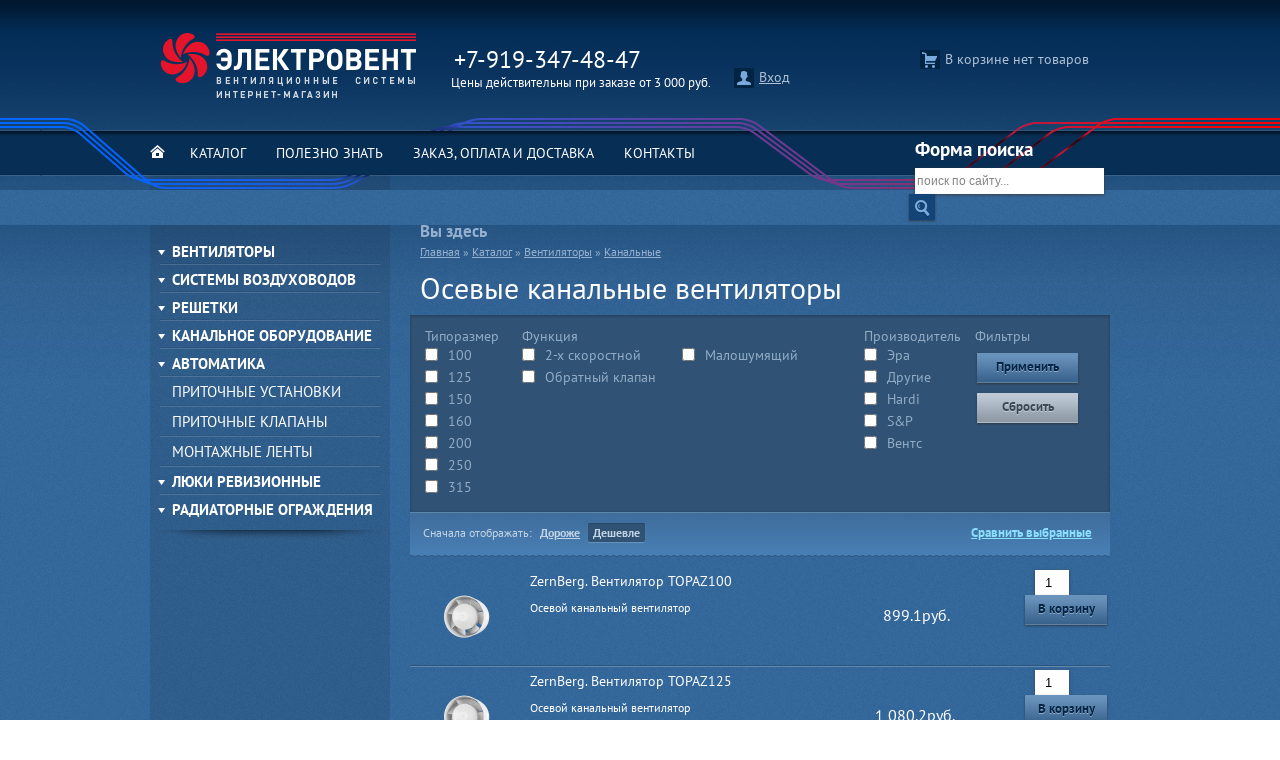

--- FILE ---
content_type: text/html; charset=utf-8
request_url: https://www.electrovent74.ru/catalog/66
body_size: 13626
content:
<!DOCTYPE html PUBLIC "-//W3C//DTD XHTML+RDFa 1.0//EN" "http://www.w3.org/MarkUp/DTD/xhtml-rdfa-1.dtd">

<!-- paulirish.com/2008/conditional-stylesheets-vs-css-hacks-answer-neither/ -->
<!--[if lt IE 7]> <html class="no-js ie6 ie" xmlns="http://www.w3.org/1999/xhtml" xml:lang="ru" version="XHTML+RDFa 1.0" dir="ltr" > <![endif]-->
<!--[if IE 7]>    <html class="no-js ie7 ie" xmlns="http://www.w3.org/1999/xhtml" xml:lang="ru" version="XHTML+RDFa 1.0" dir="ltr" > <![endif]-->
<!--[if IE 8]>    <html class="no-js ie8 ie" xmlns="http://www.w3.org/1999/xhtml" xml:lang="ru" version="XHTML+RDFa 1.0" dir="ltr" > <![endif]-->
<!--[if IE 9]>    <html class="no-js ie9 ie" xmlns="http://www.w3.org/1999/xhtml" xml:lang="ru" version="XHTML+RDFa 1.0" dir="ltr" > <![endif]-->
<!--[if gt IE 9]><!--> <html class="no-js" xmlns="http://www.w3.org/1999/xhtml" xml:lang="ru" version="XHTML+RDFa 1.0" dir="ltr" > <!--<![endif]-->

<head profile="http://www.w3.org/1999/xhtml/vocab">
  <meta http-equiv="Content-Type" content="text/html; charset=utf-8" />
<meta name="Generator" content="Drupal 7 (http://drupal.org)" />
<link rel="shortcut icon" href="https://www.electrovent74.ru/sites/vent/themes/vent/favicon.ico" type="image/vnd.microsoft.icon" />
  <title>Осевые канальные вентиляторы | Электровент. Челябинск.</title>
  <style type="text/css" media="all">
@import url("https://www.electrovent74.ru/modules/system/system.base.css?rhwmsw");
@import url("https://www.electrovent74.ru/modules/system/system.menus.css?rhwmsw");
@import url("https://www.electrovent74.ru/modules/system/system.messages.css?rhwmsw");
@import url("https://www.electrovent74.ru/modules/system/system.theme.css?rhwmsw");
</style>
<style type="text/css" media="all">
@import url("https://www.electrovent74.ru/modules/field/theme/field.css?rhwmsw");
@import url("https://www.electrovent74.ru/modules/node/node.css?rhwmsw");
@import url("https://www.electrovent74.ru/modules/search/search.css?rhwmsw");
@import url("https://www.electrovent74.ru/sites/vent/modules/ubercart/uc_order/uc_order.css?rhwmsw");
@import url("https://www.electrovent74.ru/sites/vent/modules/ubercart/uc_product/uc_product.css?rhwmsw");
@import url("https://www.electrovent74.ru/sites/vent/modules/ubercart/uc_store/uc_store.css?rhwmsw");
@import url("https://www.electrovent74.ru/modules/user/user.css?rhwmsw");
@import url("https://www.electrovent74.ru/sites/all/modules/views/css/views.css?rhwmsw");
</style>
<style type="text/css" media="all">
@import url("https://www.electrovent74.ru/sites/all/modules/ctools/css/ctools.css?rhwmsw");
@import url("https://www.electrovent74.ru/sites/vent/modules/dhtml_menu/dhtml_menu.css?rhwmsw");
@import url("https://www.electrovent74.ru/sites/all/modules/lightbox2/css/lightbox.css?rhwmsw");
@import url("https://www.electrovent74.ru/sites/vent/modules/uc_ajax_cart/css/uc_ajax_cart.css?rhwmsw");
@import url("https://www.electrovent74.ru/sites/vent/modules/flag/theme/flag.css?rhwmsw");
</style>
<style type="text/css" media="all">
@import url("https://www.electrovent74.ru/sites/all/themes/fusion/fusion_core/css/fusion-style.css?rhwmsw");
@import url("https://www.electrovent74.ru/sites/all/themes/fusion/fusion_core/css/fusion-typography.css?rhwmsw");
@import url("https://www.electrovent74.ru/sites/all/themes/fusion/fusion_core/skins/core/fusion-core-skins.css?rhwmsw");
@import url("https://www.electrovent74.ru/sites/vent/themes/vent/css/vent-style.css?rhwmsw");
</style>
<style type="text/css" media="all">
@import url("https://www.electrovent74.ru/sites/all/themes/fusion/fusion_core/css/grid12-960.css?rhwmsw");
@import url("https://www.electrovent74.ru/sites/vent/themes/vent/css/local.css?rhwmsw");
</style>
    <script type="text/javascript" src="https://www.electrovent74.ru/misc/jquery.js?v=1.4.4"></script>
<script type="text/javascript" src="https://www.electrovent74.ru/misc/jquery-extend-3.4.0.js?v=1.4.4"></script>
<script type="text/javascript" src="https://www.electrovent74.ru/misc/jquery-html-prefilter-3.5.0-backport.js?v=1.4.4"></script>
<script type="text/javascript" src="https://www.electrovent74.ru/misc/jquery.once.js?v=1.2"></script>
<script type="text/javascript" src="https://www.electrovent74.ru/misc/drupal.js?rhwmsw"></script>
<script type="text/javascript" src="https://www.electrovent74.ru/sites/vent/files/languages/ru_6UYjJpJlbkETfsAKqTVjTXUZNvrNNvOWez5uhJ07dcA.js?rhwmsw"></script>
<script type="text/javascript" src="https://www.electrovent74.ru/sites/vent/modules/dhtml_menu/dhtml_menu.js?rhwmsw"></script>
<script type="text/javascript" src="https://www.electrovent74.ru/sites/all/modules/lightbox2/js/lightbox.js?rhwmsw"></script>
<script type="text/javascript" src="https://www.electrovent74.ru/misc/jquery.form.js?rhwmsw"></script>
<script type="text/javascript" src="https://www.electrovent74.ru/sites/vent/modules/uc_ajax_cart/js/jquery.blockui.js?rhwmsw"></script>
<script type="text/javascript" src="https://www.electrovent74.ru/sites/vent/modules/uc_ajax_cart/js/uc_ajax_cart.js?rhwmsw"></script>
<script type="text/javascript" src="https://www.electrovent74.ru/sites/vent/modules/uc_ajax_cart/js/jquery.cookie.js?rhwmsw"></script>
<script type="text/javascript" src="https://www.electrovent74.ru/sites/vent/modules/better_exposed_filters/better_exposed_filters.js?rhwmsw"></script>
<script type="text/javascript" src="https://www.electrovent74.ru/sites/vent/modules/flag/theme/flag.js?rhwmsw"></script>
<script type="text/javascript" src="https://www.electrovent74.ru/sites/vent/modules/google_analytics/googleanalytics.js?rhwmsw"></script>
<script type="text/javascript">
<!--//--><![CDATA[//><!--
(function(i,s,o,g,r,a,m){i["GoogleAnalyticsObject"]=r;i[r]=i[r]||function(){(i[r].q=i[r].q||[]).push(arguments)},i[r].l=1*new Date();a=s.createElement(o),m=s.getElementsByTagName(o)[0];a.async=1;a.src=g;m.parentNode.insertBefore(a,m)})(window,document,"script","https://www.google-analytics.com/analytics.js","ga");ga("create", "UA-43167931-1", {"cookieDomain":"auto"});ga("send", "pageview");
//--><!]]>
</script>
<script type="text/javascript" src="https://www.electrovent74.ru/sites/all/themes/fusion/fusion_core/js/script.js?rhwmsw"></script>
<script type="text/javascript" src="https://www.electrovent74.ru/sites/vent/themes/vent/js/alter_flag_links.js?rhwmsw"></script>
<script type="text/javascript" src="https://www.electrovent74.ru/sites/vent/themes/vent/js/qty_buttons.js?rhwmsw"></script>
<script type="text/javascript" src="https://www.electrovent74.ru/sites/vent/themes/vent/js/list.js?rhwmsw"></script>
<script type="text/javascript" src="https://www.electrovent74.ru/sites/vent/themes/vent/js/features.js?rhwmsw"></script>
<script type="text/javascript">
<!--//--><![CDATA[//><!--
jQuery.extend(Drupal.settings, {"basePath":"\/","pathPrefix":"","setHasJsCookie":0,"ajaxPageState":{"theme":"vent","theme_token":"Lf8UfHJ-HkDDPzemm5RWaqoKz3CHu7ySRdcmgcwANps","js":{"misc\/jquery.js":1,"misc\/jquery-extend-3.4.0.js":1,"misc\/jquery-html-prefilter-3.5.0-backport.js":1,"misc\/jquery.once.js":1,"misc\/drupal.js":1,"public:\/\/languages\/ru_6UYjJpJlbkETfsAKqTVjTXUZNvrNNvOWez5uhJ07dcA.js":1,"sites\/vent\/modules\/dhtml_menu\/dhtml_menu.js":1,"sites\/all\/modules\/lightbox2\/js\/lightbox.js":1,"misc\/jquery.form.js":1,"sites\/vent\/modules\/uc_ajax_cart\/js\/jquery.blockui.js":1,"sites\/vent\/modules\/uc_ajax_cart\/js\/uc_ajax_cart.js":1,"sites\/vent\/modules\/uc_ajax_cart\/js\/jquery.cookie.js":1,"sites\/vent\/modules\/better_exposed_filters\/better_exposed_filters.js":1,"sites\/vent\/modules\/flag\/theme\/flag.js":1,"sites\/vent\/modules\/google_analytics\/googleanalytics.js":1,"0":1,"sites\/all\/themes\/fusion\/fusion_core\/js\/script.js":1,"sites\/vent\/themes\/vent\/js\/alter_flag_links.js":1,"sites\/vent\/themes\/vent\/js\/qty_buttons.js":1,"sites\/vent\/themes\/vent\/js\/list.js":1,"sites\/vent\/themes\/vent\/js\/features.js":1},"css":{"modules\/system\/system.base.css":1,"modules\/system\/system.menus.css":1,"modules\/system\/system.messages.css":1,"modules\/system\/system.theme.css":1,"modules\/field\/theme\/field.css":1,"modules\/node\/node.css":1,"modules\/search\/search.css":1,"sites\/vent\/modules\/ubercart\/uc_order\/uc_order.css":1,"sites\/vent\/modules\/ubercart\/uc_product\/uc_product.css":1,"sites\/vent\/modules\/ubercart\/uc_store\/uc_store.css":1,"modules\/user\/user.css":1,"sites\/all\/modules\/views\/css\/views.css":1,"sites\/all\/modules\/ctools\/css\/ctools.css":1,"sites\/vent\/modules\/dhtml_menu\/dhtml_menu.css":1,"sites\/all\/modules\/lightbox2\/css\/lightbox.css":1,"sites\/vent\/modules\/uc_ajax_cart\/css\/uc_ajax_cart.css":1,"sites\/vent\/modules\/flag\/theme\/flag.css":1,"sites\/all\/themes\/fusion\/fusion_core\/css\/fusion-style.css":1,"sites\/all\/themes\/fusion\/fusion_core\/css\/fusion-typography.css":1,"sites\/all\/themes\/fusion\/fusion_core\/skins\/core\/fusion-core-skins.css":1,"sites\/vent\/themes\/vent\/css\/vent-style.css":1,"sites\/all\/themes\/fusion\/fusion_core\/css\/grid12-960.css":1,"sites\/vent\/themes\/vent\/css\/local.css":1}},"dhtmlMenu":{"nav":"none","animation":{"effects":{"height":0,"width":0,"opacity":0},"speed":"100"},"effects":{"siblings":"none","children":"none","remember":"0"},"filter":{"type":"whitelist","list":{"menu-catalog2":"menu-catalog2","devel":0,"main-menu":0,"management":0,"menu-catalog3":0,"navigation":0,"shortcut-set-1":0,"user-menu":0}}},"jcarousel":{"ajaxPath":"\/jcarousel\/ajax\/views"},"lightbox2":{"rtl":"0","file_path":"\/(\\w\\w\/)public:\/","default_image":"\/sites\/all\/modules\/lightbox2\/images\/brokenimage.jpg","border_size":10,"font_color":"000","box_color":"fff","top_position":"","overlay_opacity":"0.8","overlay_color":"000","disable_close_click":true,"resize_sequence":0,"resize_speed":400,"fade_in_speed":400,"slide_down_speed":600,"use_alt_layout":false,"disable_resize":false,"disable_zoom":false,"force_show_nav":false,"show_caption":true,"loop_items":false,"node_link_text":"\u0421\u043c\u043e\u0442\u0440\u0435\u0442\u044c \u043f\u043e\u0434\u0440\u043e\u0431\u043d\u043e\u0441\u0442\u0438 \u0438\u0437\u043e\u0431\u0440\u0430\u0436\u0435\u043d\u0438\u044f","node_link_target":false,"image_count":"\u0418\u0437\u043e\u0431\u0440\u0430\u0436\u0435\u043d\u0438\u0435 !current \u0438\u0437 !total","video_count":"\u0412\u0438\u0434\u0435\u043e !current \u0438\u0437 !total","page_count":"\u0421\u0442\u0440\u0430\u043d\u0438\u0446\u0430 !current \u0438\u0437 !total","lite_press_x_close":"\u043d\u0430\u0436\u043c\u0438\u0442\u0435 \u003Ca href=\u0022#\u0022 onclick=\u0022hideLightbox(); return FALSE;\u0022\u003E\u003Ckbd\u003Ex\u003C\/kbd\u003E\u003C\/a\u003E \u0447\u0442\u043e\u0431\u044b \u0437\u0430\u043a\u0440\u044b\u0442\u044c","download_link_text":"","enable_login":false,"enable_contact":false,"keys_close":"c x 27","keys_previous":"p 37","keys_next":"n 39","keys_zoom":"z","keys_play_pause":"32","display_image_size":"original","image_node_sizes":"()","trigger_lightbox_classes":"","trigger_lightbox_group_classes":"","trigger_slideshow_classes":"","trigger_lightframe_classes":"","trigger_lightframe_group_classes":"","custom_class_handler":0,"custom_trigger_classes":"","disable_for_gallery_lists":true,"disable_for_acidfree_gallery_lists":true,"enable_acidfree_videos":true,"slideshow_interval":5000,"slideshow_automatic_start":true,"slideshow_automatic_exit":true,"show_play_pause":true,"pause_on_next_click":false,"pause_on_previous_click":true,"loop_slides":false,"iframe_width":600,"iframe_height":400,"iframe_border":1,"enable_video":false,"useragent":"Mozilla\/5.0 (Macintosh; Intel Mac OS X 10_15_7) AppleWebKit\/537.36 (KHTML, like Gecko) Chrome\/131.0.0.0 Safari\/537.36; ClaudeBot\/1.0; +claudebot@anthropic.com)"},"uc_ajax_cart":{"CALLBACK":"\/uc_ajax_cart\/add\/item","SHOW_CALLBACK":"\/uc_ajax_cart\/show","ADD_TITLE":"Please wait","ADD_MESSAGE":"Add product to cart","REMOVE_TITLE":"Please wait","REMOVE_MESSAGE":"Remove product from cart","CART_LINK_CALLBACK":"\/uc_ajax_cart\/addlink","BLOCK_UI":1,"TIMEOUT":3000,"UPDATE_CALLBACK":"\/uc_ajax_cart\/update","UPDATE_MESSAGE":"\u041f\u0435\u0440\u0435\u0441\u0447\u0438\u0442\u0430\u0442\u044c \u0441\u043e\u0434\u0435\u0440\u0436\u0438\u043c\u043e\u0435 \u043a\u043e\u0440\u0437\u0438\u043d\u044b","UPDATE":0,"CART_OPERATION":"\u041a\u043e\u0440\u0437\u0438\u043d\u0430","CART_VIEW_ON":0,"SHOW_VIEW_CALLBACK":"\/uc_ajax_cart\/show-cart-view","TRACK_CLOSED_STATE":0,"INITIAL_CLOSED_STATE":0,"CART_PANE_EFFECT":0,"CART_PANE_EFFECT_DURATION":200,"HIDE_CART_OPERATIONS":0,"COLLAPSIBLE_CART":0},"better_exposed_filters":{"views":{"uc_catalog_terms":{"displays":{"default":{"filters":[]}}},"uc_catalog":{"displays":{"catalog":{"filters":{"field_size_tid":{"required":false},"field_functions_tid":{"required":false},"field_manufacturer_tid":{"required":false},"field_color_tid":{"required":false}}}}},"news":{"displays":{"block":{"filters":[]}}}},"datepicker":false,"slider":false,"settings":[],"autosubmit":false},"urlIsAjaxTrusted":{"\/catalog\/66":true},"flag":{"anonymous":true},"googleanalytics":{"trackOutbound":1,"trackMailto":1,"trackDownload":1,"trackDownloadExtensions":"7z|aac|arc|arj|asf|asx|avi|bin|csv|doc(x|m)?|dot(x|m)?|exe|flv|gif|gz|gzip|hqx|jar|jpe?g|js|mp(2|3|4|e?g)|mov(ie)?|msi|msp|pdf|phps|png|ppt(x|m)?|pot(x|m)?|pps(x|m)?|ppam|sld(x|m)?|thmx|qtm?|ra(m|r)?|sea|sit|tar|tgz|torrent|txt|wav|wma|wmv|wpd|xls(x|m|b)?|xlt(x|m)|xlam|xml|z|zip"}});
//--><!]]>
</script>
</head>
<body id="pid-catalog-66" class="html not-front not-logged-in one-sidebar sidebar-first page-catalog page-catalog- page-catalog-66 font-size-13 grid-type-960 grid-width-12 sidebars-split" >
  <div id="skip-link">
    <a href="#main-content-area">Skip to main content area</a>
  </div>
    
  <div id="page" class="page">
    <div id="page-inner" class="page-inner">

      <!-- header-group region: width = grid_width -->
      <div id="header-group-wrapper" class="header-group-wrapper full-width clearfix">
        <div id="header-group" class="header-group region grid12-12">
          <div id="header-group-inner" class="header-group-inner inner clearfix">

                        <div id="header-site-info" class="header-site-info clearfix">
              <div id="header-site-info-inner" class="header-site-info-inner gutter">
                                <div id="logo">
                  <a href="/" title="Главная"><img src="https://www.electrovent74.ru/sites/vent/files/logo.png" alt="Главная" /></a>
                </div>
                                                                    <div class="phone">
		<div class="cod-number">
			<span class="cod"></span>
			<span class="number">+7-919-347-48-47</span>
			<div>Цены действительны при заказе от 3 000 руб.</div>
	    </div>
	</div>                        <div id="block-block-1" class="block block-block grid16-2 first  odd">
  <div class="gutter inner clearfix">
            
    <div class="content clearfix">
      <img src="/sites/vent/themes/vent/images/account.png" alt="вход" title="Вход" height="20" width="20"><a href="/user" title="Вход">Вход</a>    </div>
  </div><!-- /block-inner -->
</div><!-- /block -->
      <div id="block-uc_ajax_cart-delta-0" class="block block-uc-ajax-cart  last even">
  <div class="gutter inner clearfix">
            
    <div class="content clearfix">
      <div id="ajaxCartUpdate"  class="load-on-view"><div id="cart-block-contents-ajax" class="cart-empty">
  В корзине нет товаров</div></div>    </div>
  </div><!-- /block-inner -->
</div><!-- /block -->
              </div><!-- /header-site-info-inner -->
            </div><!-- /header-site-info -->
            
                      </div><!-- /header-group-inner -->
        </div><!-- /header-group -->
      </div><!-- /header-group-wrapper -->
      <div id="menu-wrapper" class="menu-wrapper full-width clearfix">
       <div id="menu-inner-left">
       </div>
       <div id="menu-inner-right">
       </div>
       <div id="menu-inner">
        <div id="menu" class="menu region grid12-12">
            <a class="home-icon" href="/"><img src="/sites/vent/themes/vent/images/home-icon.png"></a><div class="my-main-menu"><ul id="my-main-menu"><li class=" menu-535 first"><a href="/">Каталог</a></li><li class="menuparent menu-538 my-marker"><a href="/page/7">Полезно знать</a><div class="dropdown-538"><ul class="dropdown"><li class="menu-788"><a href="/page/9">Как выбрать вентилятор</a></li><li class="menu-789"><a href="/page/10">Что такое вентиляция и для чего она нужна???</a></li><li class="menu-790"><a href="/page/11">Как проверить работоспособность?</a></li><li class="menu-791"><a href="/page/209">Как не остаться без воздуха?</a></li><li class="menu-792"><a href="/page/210">Немного о тонкостях...</a></li><li class="menu-793"><a href="/page/211">&quot;Знаменитая&quot; проблема последних этажей</a></li><li class="menu-794"><a href="/page/212">Самое распространенное заблуждение</a></li><li class="menu-795"><a href="/page/213">Почему вдруг перестала работать вентиляция?</a></li></ul></div></li><li class=" menu-1929 my-marker"><a href="/page/5">Заказ, оплата и доставка</a></li><li class=" menu-1930 last my-marker"><a href="/contacts">Контакты</a></li>  </ul></div>            <form onsubmit="if(this.search_block_form.value==&#039;поиск по сайту...&#039;){ alert(&#039;Введите строку для поиска...&#039;); return false; }" action="/catalog/66" method="post" id="search-block-form" accept-charset="UTF-8"><div><div class="container-inline">
      <h2 class="element-invisible">Форма поиска</h2>
    <div class="form-item form-type-textfield form-item-search-block-form">
  <input title="Введите ключевые слова для поиска." onblur="if (this.value == &#039;&#039;) {this.value = &#039;поиск по сайту...&#039;;}" onfocus="if (this.value == &#039;поиск по сайту...&#039;) {this.value = &#039;&#039;;}" type="text" id="edit-search-block-form--2" name="search_block_form" value="поиск по сайту..." size="30" maxlength="128" class="form-text" />
</div>
<div class="form-actions form-wrapper" id="edit-actions--11"><input type="image" id="edit-submit" name="submit" src="/sites/vent/themes/vent/images/search-bt.png" class="form-submit" /></div><input type="hidden" name="form_build_id" value="form-ouFdmasTqw0hoZ3sdrxND_ls5ze6DGTNRJYO2PjjcHc" />
<input type="hidden" name="form_id" value="search_block_form" />
</div>
</div></form>        </div>
        </div>
      </div>

      
      <!-- main region: width = grid_width -->
      <div id="main-wrapper" class="main-wrapper full-width clearfix">
        <div id="main" class="main region grid12-12">
          <div id="main-inner" class="main-inner inner clearfix">
          <table class="main"><tr><td class="sidebar">
           
<!-- sidebar-first region -->
  <div id="sidebar-first" class="region region-sidebar-first sidebar-first nested grid12-3 sidebar">
    <div id="sidebar-first-inner" class="sidebar-first-inner inner">
      <div id="block-menu-menu-catalog2" class="block block-menu first last odd">
  <div class="gutter inner clearfix">
            
    <div class="content clearfix">
      <ul class="menu"><li class="first expanded dhtml-menu collapsed start-collapsed" id="dhtml_menu-627"><a href="/catalog/1" title="Вентиляторы">Вентиляторы</a><ul class="menu"><li class="first leaf dhtml-menu" id="dhtml_menu-628"><a href="/catalog/11" title="Бытовые, настенные">Бытовые, настенные</a></li>
<li class="expanded dhtml-menu collapsed start-collapsed" id="dhtml_menu-850"><a href="/catalog/133" title="Канальные">Канальные</a><ul class="menu"><li class="first leaf dhtml-menu" id="dhtml_menu-704"><a href="/catalog/67" title="Центробежные">Центробежные</a></li>
<li class="last leaf dhtml-menu" id="dhtml_menu-703"><a href="/catalog/66" title="Осевые" class="active">Осевые</a></li>
</ul></li>
<li class="leaf dhtml-menu" id="dhtml_menu-629"><a href="/catalog/12" title="Оконные">Оконные</a></li>
<li class="leaf dhtml-menu" id="dhtml_menu-632"><a href="/catalog/13" title="Потолочные">Потолочные</a></li>
<li class="leaf dhtml-menu" id="dhtml_menu-633"><a href="/catalog/14" title="Температурные">Температурные</a></li>
<li class="leaf dhtml-menu" id="dhtml_menu-705"><a href="/catalog/68" title="Крышные">Крышные</a></li>
<li class="leaf dhtml-menu" id="dhtml_menu-706"><a href="/catalog/69" title="Для настенного монтажа">Для настенного монтажа</a></li>
<li class="last leaf dhtml-menu" id="dhtml_menu-707"><a href="/catalog/70" title="Принадлежности">Принадлежности</a></li>
</ul></li>
<li class="expanded dhtml-menu collapsed start-collapsed" id="dhtml_menu-635"><a href="/catalog/3" title="Системы воздуховодов">Системы воздуховодов</a><ul class="menu"><li class="first expanded dhtml-menu collapsed start-collapsed" id="dhtml_menu-708"><a href="/catalog/71" title="Пластиковые">Пластиковые</a><ul class="menu"><li class="first leaf dhtml-menu" id="dhtml_menu-843"><a href="/catalog/126" title="Воздуховоды">Воздуховоды</a></li>
<li class="leaf dhtml-menu" id="dhtml_menu-844"><a href="/catalog/127" title="Соединители">Соединители</a></li>
<li class="leaf dhtml-menu" id="dhtml_menu-845"><a href="/catalog/128" title="Тройники">Тройники</a></li>
<li class="leaf dhtml-menu" id="dhtml_menu-846"><a href="/catalog/129" title="Колена (отводы)">Колена (отводы)</a></li>
<li class="leaf dhtml-menu" id="dhtml_menu-847"><a href="/catalog/130" title="Переходы">Переходы</a></li>
<li class="leaf dhtml-menu" id="dhtml_menu-848"><a href="/catalog/131" title="Фланцы/пластины">Фланцы/пластины</a></li>
<li class="last leaf dhtml-menu" id="dhtml_menu-849"><a href="/catalog/132" title="Держатели">Держатели</a></li>
</ul></li>
<li class="expanded dhtml-menu collapsed start-collapsed" id="dhtml_menu-636"><a href="/catalog/17" title="Гофрированные">Гофрированные</a><ul class="menu"><li class="first leaf dhtml-menu" id="dhtml_menu-637"><a href="/catalog/19" title="Термостойкие">Термостойкие</a></li>
<li class="leaf dhtml-menu" id="dhtml_menu-638"><a href="/catalog/18" title="Алюминиевые">Алюминиевые</a></li>
<li class="leaf dhtml-menu" id="dhtml_menu-639"><a href="/catalog/20" title="Гибкие">Гибкие</a></li>
<li class="last leaf dhtml-menu" id="dhtml_menu-710"><a href="/catalog/73" title="ПВХ гибкие">ПВХ гибкие</a></li>
</ul></li>
<li class="expanded dhtml-menu collapsed start-collapsed" id="dhtml_menu-709"><a href="/catalog/72" title="Металлические">Металлические</a><ul class="menu"><li class="first leaf dhtml-menu" id="dhtml_menu-711"><a href="/catalog/74" title="Воздуховоды">Воздуховоды</a></li>
<li class="leaf dhtml-menu" id="dhtml_menu-714"><a href="/catalog/77" title="Тройники">Тройники</a></li>
<li class="leaf dhtml-menu" id="dhtml_menu-715"><a href="/catalog/78" title="Четверники">Четверники</a></li>
<li class="leaf dhtml-menu" id="dhtml_menu-842"><a href="/catalog/125" title="Соединители">Соединители</a></li>
<li class="leaf dhtml-menu" id="dhtml_menu-716"><a href="/catalog/79" title="Отводы (колена)">Отводы (колена)</a></li>
<li class="leaf dhtml-menu" id="dhtml_menu-717"><a href="/catalog/80" title="Фланцы">Фланцы</a></li>
<li class="last leaf dhtml-menu" id="dhtml_menu-713"><a href="/catalog/76" title="Переходы">Переходы</a></li>
</ul></li>
<li class="leaf dhtml-menu" id="dhtml_menu-721"><a href="/catalog/84" title="Анемостаты">Анемостаты</a></li>
<li class="leaf dhtml-menu" id="dhtml_menu-733"><a href="/catalog/102" title="Диффузоры">Диффузоры</a></li>
<li class="last leaf dhtml-menu" id="dhtml_menu-712"><a href="/catalog/75" title="Хомуты">Хомуты</a></li>
</ul></li>
<li class="expanded dhtml-menu collapsed start-collapsed" id="dhtml_menu-625"><a href="/catalog/4" title="Решетки">Решетки</a><ul class="menu"><li class="first leaf dhtml-menu" id="dhtml_menu-718"><a href="/catalog/81" title="Пластиковые">Пластиковые</a></li>
<li class="last leaf dhtml-menu" id="dhtml_menu-719"><a href="/catalog/82" title="Металлические">Металлические</a></li>
</ul></li>
<li class="expanded dhtml-menu collapsed start-collapsed" id="dhtml_menu-634"><a href="/catalog/5" title="Канальное оборудование">Канальное оборудование</a><ul class="menu"><li class="first leaf dhtml-menu" id="dhtml_menu-720"><a href="/catalog/83" title="Шумоглушители">Шумоглушители</a></li>
<li class="leaf dhtml-menu" id="dhtml_menu-724"><a href="/catalog/87" title="Обратные клапана">Обратные клапана</a></li>
<li class="leaf dhtml-menu" id="dhtml_menu-734"><a href="/catalog/103" title="Дроссель-клапаны">Дроссель-клапаны</a></li>
<li class="leaf dhtml-menu" id="dhtml_menu-726"><a href="/catalog/89" title="Фильтры">Фильтры</a></li>
<li class="last leaf dhtml-menu" id="dhtml_menu-727"><a href="/catalog/90" title="Нагреватели канальные">Нагреватели канальные</a></li>
</ul></li>
<li class="expanded dhtml-menu collapsed start-collapsed" id="dhtml_menu-729"><a href="/catalog/92" title="Автоматика">Автоматика</a><ul class="menu"><li class="first leaf dhtml-menu" id="dhtml_menu-731"><a href="/catalog/94" title="Регуляторы температуры">Регуляторы температуры</a></li>
<li class="last leaf dhtml-menu" id="dhtml_menu-735"><a href="/catalog/104" title="Регуляторы скорости">Регуляторы скорости</a></li>
</ul></li>
<li class="leaf dhtml-menu" id="dhtml_menu-641"><a href="/catalog/2" title="Приточные установки">Приточные установки</a></li>
<li class="leaf dhtml-menu" id="dhtml_menu-1994"><a href="/catalog/134" title="Приточные клапаны">Приточные клапаны</a></li>
<li class="leaf dhtml-menu" id="dhtml_menu-626"><a href="/catalog/10" title="Монтажные ленты">Монтажные ленты</a></li>
<li class="expanded dhtml-menu collapsed start-collapsed" id="dhtml_menu-640"><a href="/catalog/7" title="Люки ревизионные">Люки ревизионные</a><ul class="menu"><li class="first leaf dhtml-menu" id="dhtml_menu-732"><a href="/catalog/101" title="Металлические">Металлические</a></li>
<li class="leaf dhtml-menu" id="dhtml_menu-736"><a href="/catalog/105" title="Металлические с замком">Металлические с замком</a></li>
<li class="leaf dhtml-menu" id="dhtml_menu-737"><a href="/catalog/106" title="Пластиковые">Пластиковые</a></li>
<li class="leaf dhtml-menu" id="dhtml_menu-738"><a href="/catalog/107" title="Пластиковые с ручкой">Пластиковые с ручкой</a></li>
<li class="leaf dhtml-menu" id="dhtml_menu-740"><a href="/catalog/109" title="Накладные">Накладные</a></li>
<li class="last leaf dhtml-menu" id="dhtml_menu-739"><a href="/catalog/108" title="Под плитку">Под плитку</a></li>
</ul></li>
<li class="last expanded dhtml-menu collapsed start-collapsed" id="dhtml_menu-645"><a href="/catalog/8" title="Радиаторные ограждения">Радиаторные ограждения</a><ul class="menu"><li class="first leaf dhtml-menu" id="dhtml_menu-741"><a href="/catalog/110" title="Пластиковые">Пластиковые</a></li>
<li class="last leaf dhtml-menu" id="dhtml_menu-742"><a href="/catalog/111" title="Металлические экраны">Металлические экраны</a></li>
</ul></li>
</ul>    </div>
  </div><!-- /block-inner -->
</div><!-- /block -->
    </div><!-- /sidebar-first-inner -->
  </div><!-- /sidebar-first -->
           </td><td class="main">
            <!-- main group: width = grid_width - sidebar_first_width -->
            <div id="main-group" class="main-group region nested grid12-9">
              <div id="main-group-inner" class="main-group-inner inner">
                
                <div id="main-content" class="main-content region nested">
                  <div id="main-content-inner" class="main-content-inner inner">
                    <!-- content group: width = grid_width - sidebar_first_width - sidebar_second_width -->
                    <div id="content-group" class="content-group region nested grid12-9">
                      <div id="content-group-inner" class="content-group-inner inner">
                        <div id="breadcrumbs" class="breadcrumbs block">
<div id="breadcrumbs-inner" class="breadcrumbs-inner gutter">
<h2 class="element-invisible">Вы здесь</h2><div class="breadcrumb"><a href="/">Главная</a> » <a href="/catalog">Каталог</a> » <a href="/catalog/1">Вентиляторы</a> » <a href="/catalog/133">Канальные</a></div></div><!-- /breadcrumbs-inner -->
</div><!-- /breadcrumbs -->
                        
                        <div id="content-region" class="content-region region nested">
                          <div id="content-region-inner" class="content-region-inner inner">
                            <a id="main-content-area"></a>
                                                                                                                                            <h1 class="title gutter">Осевые канальные вентиляторы</h1>
                                                                                                                                              <div class="view view-uc-catalog-terms view-id-uc_catalog_terms view-display-id-default uc-catalog-terms view-dom-id-693b2c5442293901314b84e4e9dabc78">
        
  
  
  
  
  
  
  
  
</div><div class="view view-uc-catalog view-id-uc_catalog view-display-id-catalog view-dom-id-048fdaf47aed292faf799c855bf1f4e1">
        
      <div class="view-filters">
      <form action="/catalog/66" method="get" id="views-exposed-form-uc-catalog-catalog" accept-charset="UTF-8"><div><div class="views-exposed-form display-form tid-66">
  <div class="views-exposed-widgets clearfix">
   <div class="views-exposed-widgets-inner inner">
          <div id="edit-field-size-tid-wrapper" class="views-exposed-widget views-widget-filter-field_size_tid display-widget">
                  <label for="edit-field-size-tid">
            Типоразмер          </label>
                        <div class="views-widget">
          <div class="form-item form-type-select form-item-field-size-tid">
 <div class="form-checkboxes bef-select-as-checkboxes"><div class="bef-checkboxes"><div class="form-item form-type-bef-checkbox form-item-edit-field-size-tid-21">
 <input type="checkbox" name="field_size_tid[]" id="edit-field-size-tid-21" value="21"  /> <label class='option' for='edit-field-size-tid-21'>100</label>
</div>
<div class="form-item form-type-bef-checkbox form-item-edit-field-size-tid-22">
 <input type="checkbox" name="field_size_tid[]" id="edit-field-size-tid-22" value="22"  /> <label class='option' for='edit-field-size-tid-22'>125</label>
</div>
<div class="form-item form-type-bef-checkbox form-item-edit-field-size-tid-23">
 <input type="checkbox" name="field_size_tid[]" id="edit-field-size-tid-23" value="23"  /> <label class='option' for='edit-field-size-tid-23'>150</label>
</div>
<div class="form-item form-type-bef-checkbox form-item-edit-field-size-tid-24">
 <input type="checkbox" name="field_size_tid[]" id="edit-field-size-tid-24" value="24"  /> <label class='option' for='edit-field-size-tid-24'>160</label>
</div>
<div class="form-item form-type-bef-checkbox form-item-edit-field-size-tid-25">
 <input type="checkbox" name="field_size_tid[]" id="edit-field-size-tid-25" value="25"  /> <label class='option' for='edit-field-size-tid-25'>200</label>
</div>
<div class="form-item form-type-bef-checkbox form-item-edit-field-size-tid-26">
 <input type="checkbox" name="field_size_tid[]" id="edit-field-size-tid-26" value="26"  /> <label class='option' for='edit-field-size-tid-26'>250</label>
</div>
<div class="form-item form-type-bef-checkbox form-item-edit-field-size-tid-27">
 <input type="checkbox" name="field_size_tid[]" id="edit-field-size-tid-27" value="27"  /> <label class='option' for='edit-field-size-tid-27'>315</label>
</div>
</div></div>
</div>
        </div>
              </div>
          <div id="edit-field-functions-tid-wrapper" class="views-exposed-widget views-widget-filter-field_functions_tid display-widget">
                  <label for="edit-field-functions-tid">
            Функция          </label>
                        <div class="views-widget">
          <div class="form-item form-type-select form-item-field-functions-tid">
 <div class="form-checkboxes bef-select-as-checkboxes"><div class="bef-checkboxes"><div class="form-item form-type-bef-checkbox form-item-edit-field-functions-tid-35">
 <input type="checkbox" name="field_functions_tid[]" id="edit-field-functions-tid-35" value="35"  /> <label class='option' for='edit-field-functions-tid-35'>2-х скоростной</label>
</div>
<div class="form-item form-type-bef-checkbox form-item-edit-field-functions-tid-34">
 <input type="checkbox" name="field_functions_tid[]" id="edit-field-functions-tid-34" value="34"  /> <label class='option' for='edit-field-functions-tid-34'>Малошумящий</label>
</div>
<div class="form-item form-type-bef-checkbox form-item-edit-field-functions-tid-31">
 <input type="checkbox" name="field_functions_tid[]" id="edit-field-functions-tid-31" value="31"  /> <label class='option' for='edit-field-functions-tid-31'>Обратный клапан</label>
</div>
</div></div>
</div>
        </div>
              </div>
          <div id="edit-field-manufacturer-tid-wrapper" class="views-exposed-widget views-widget-filter-field_manufacturer_tid display-widget">
                  <label for="edit-field-manufacturer-tid">
            Производитель          </label>
                        <div class="views-widget">
          <div class="form-item form-type-select form-item-field-manufacturer-tid">
 <div class="form-checkboxes bef-select-as-checkboxes"><div class="bef-checkboxes"><div class="form-item form-type-bef-checkbox form-item-edit-field-manufacturer-tid-37">
 <input type="checkbox" name="field_manufacturer_tid[]" id="edit-field-manufacturer-tid-37" value="37"  /> <label class='option' for='edit-field-manufacturer-tid-37'>Эра</label>
</div>
<div class="form-item form-type-bef-checkbox form-item-edit-field-manufacturer-tid-56">
 <input type="checkbox" name="field_manufacturer_tid[]" id="edit-field-manufacturer-tid-56" value="56"  /> <label class='option' for='edit-field-manufacturer-tid-56'>Другие</label>
</div>
<div class="form-item form-type-bef-checkbox form-item-edit-field-manufacturer-tid-39">
 <input type="checkbox" name="field_manufacturer_tid[]" id="edit-field-manufacturer-tid-39" value="39"  /> <label class='option' for='edit-field-manufacturer-tid-39'>Hardi</label>
</div>
<div class="form-item form-type-bef-checkbox form-item-edit-field-manufacturer-tid-38">
 <input type="checkbox" name="field_manufacturer_tid[]" id="edit-field-manufacturer-tid-38" value="38"  /> <label class='option' for='edit-field-manufacturer-tid-38'>S&amp;P</label>
</div>
<div class="form-item form-type-bef-checkbox form-item-edit-field-manufacturer-tid-36">
 <input type="checkbox" name="field_manufacturer_tid[]" id="edit-field-manufacturer-tid-36" value="36"  /> <label class='option' for='edit-field-manufacturer-tid-36'>Вентс</label>
</div>
</div></div>
</div>
        </div>
              </div>
          <div id="edit-field-color-tid-wrapper" class="views-exposed-widget views-widget-filter-field_color_tid no-display-widget">
                  <label for="edit-field-color-tid">
            Цвет          </label>
                        <div class="views-widget">
          <div class="form-item form-type-select form-item-field-color-tid">
 <div class="form-checkboxes bef-select-as-checkboxes"><div class="bef-checkboxes"><div class="form-item form-type-bef-checkbox form-item-edit-field-color-tid-100">
 <input type="checkbox" name="field_color_tid[]" id="edit-field-color-tid-100" value="100"  /> <label class='option' for='edit-field-color-tid-100'>Черный</label>
</div>
<div class="form-item form-type-bef-checkbox form-item-edit-field-color-tid-118">
 <input type="checkbox" name="field_color_tid[]" id="edit-field-color-tid-118" value="118"  /> <label class='option' for='edit-field-color-tid-118'>Шампань</label>
</div>
<div class="form-item form-type-bef-checkbox form-item-edit-field-color-tid-99">
 <input type="checkbox" name="field_color_tid[]" id="edit-field-color-tid-99" value="99"  /> <label class='option' for='edit-field-color-tid-99'>Стальной</label>
</div>
<div class="form-item form-type-bef-checkbox form-item-edit-field-color-tid-49">
 <input type="checkbox" name="field_color_tid[]" id="edit-field-color-tid-49" value="49"  /> <label class='option' for='edit-field-color-tid-49'>Белый</label>
</div>
<div class="form-item form-type-bef-checkbox form-item-edit-field-color-tid-50">
 <input type="checkbox" name="field_color_tid[]" id="edit-field-color-tid-50" value="50"  /> <label class='option' for='edit-field-color-tid-50'>Бежевый</label>
</div>
<div class="form-item form-type-bef-checkbox form-item-edit-field-color-tid-98">
 <input type="checkbox" name="field_color_tid[]" id="edit-field-color-tid-98" value="98"  /> <label class='option' for='edit-field-color-tid-98'>Коричневый</label>
</div>
<div class="form-item form-type-bef-checkbox form-item-edit-field-color-tid-97">
 <input type="checkbox" name="field_color_tid[]" id="edit-field-color-tid-97" value="97"  /> <label class='option' for='edit-field-color-tid-97'>Красное дерево</label>
</div>
<div class="form-item form-type-bef-checkbox form-item-edit-field-color-tid-96">
 <input type="checkbox" name="field_color_tid[]" id="edit-field-color-tid-96" value="96"  /> <label class='option' for='edit-field-color-tid-96'>Светлое дерево</label>
</div>
<div class="form-item form-type-bef-checkbox form-item-edit-field-color-tid-95">
 <input type="checkbox" name="field_color_tid[]" id="edit-field-color-tid-95" value="95"  /> <label class='option' for='edit-field-color-tid-95'>Алюминий</label>
</div>
</div></div>
</div>
        </div>
              </div>
              <div class="views-exposed-widget views-widget-sort-by">
        <div class="form-item form-type-select form-item-sort-by">
  <label for="edit-sort-by">Сортировать по </label>
 <select id="edit-sort-by" name="sort_by" class="form-select"><option value="sell_price" selected="selected">Стоимость для продажи</option></select>
</div>
      </div>
      <div class="views-exposed-widget views-widget-sort-order">
        <div class="form-item form-type-select form-item-sort-order">
  <label for="edit-sort-order">Order </label>
 <select id="edit-sort-order" name="sort_order" class="form-select"><option value="ASC" selected="selected">По возрастанию</option><option value="DESC">По убыванию</option></select>
</div>
      </div>
            	<div class="buttons">
	<label>Фильтры</label>
    <div class="views-exposed-widget views-submit-button">
      <input type="submit" id="edit-submit-uc-catalog" value="Применить" class="form-submit" />    </div>
          <div class="views-exposed-widget views-reset-button">
        <input type="submit" id="edit-reset" name="op" value="Сбросить" class="form-submit" />      </div>
        </div>
  </div>
  </div>
  </div>
  <div class="views-display-params">
  	<span class="group sort">
  	  <span class="lable">Сначала отображать:</span>
        <a class="" href="/catalog/66?sort_by=sell_price&sort_order=DESC">Дороже</a>        <a class="current" href="/catalog/66?sort_by=sell_price&sort_order=ASC">Дешевле</a>  	</span>
  	<span class="group type-display no-display">
  	  <span class="lable">Отображать в виде:</span>
        <a class="view-table current" href="#">Таблица</a>        <a class="view-grid" href="#">Сетка</a>  	</span>
  	<span class="group compare">
		<a target="_blank" href="/compare">Сравнить выбранные</a>
  	</span>
  </div>
  
</div></form>    </div>
  
  
      <div class="view-content">
        <div class="views-row views-row-1 views-row-odd views-row-first">
      
  <div class="views-field views-field-field-marketing">        <div class="field-content"></div>  </div>  
  <div class="views-field views-field-entity-id">        <div class="field-content"><div class="wrapper">
<a href="/product/17"><img src="https://www.electrovent74.ru/sites/vent/files/styles/product_table/public/product/Topaz_1.png?itok=E1xbOOJK" width="80" height="80" alt="" /></a>
<div class="caption"></div>
</div></div>  </div>  
  <div class="views-field views-field-uc-product-image">        <div class="field-content"><a href="/product/17"><img src="https://www.electrovent74.ru/sites/vent/files/styles/product_grid/public/product/Topaz_1.png?itok=52WtdIlT" width="160" height="130" alt="" /></a></div>  </div>  
  <div class="views-field views-field-body">        <div class="field-content"><span class="title"><a href="/product/17">ZernBerg. Вентилятор TOPAZ100</a></span><br>
<span class="body"><p>Осевой канальный вентилятор</p>
</span></div>  </div>  
  <div class="views-field views-field-sell-price">        <span class="field-content"><span class="uc-price">899.1руб.</span></span>  </div>  
  <div class="views-field views-field-ops">        <span class="field-content"><div class="compare-flag"><span class="flag-wrapper flag-compare flag-compare-17">
      <a href="/flag/flag/compare/17?destination=catalog/66&amp;token=59565ac1a00d64e46ba81fbe34490bf2" title="Кликните для добавления этого товара в список для сравнения" class="flag flag-action flag-link-toggle" rel="nofollow">Добавить в сравнение</a><span class="flag-throbber">&nbsp;</span>
    </span>
 <label><a href="/compare">Сравнить</a></label></div></span>  </div>  
  <div class="views-field views-field-addtocartlink">        <div class="field-content"><form class="ajax-cart-submit-form" action="/catalog/66" method="post" id="uc-product-add-to-cart-form-17" accept-charset="UTF-8"><div><div class="form-item form-type-uc-quantity form-item-qty">
  <label for="edit-qty">Количество <span class="form-required" title="Обязательно для заполнения.">*</span></label>
 <input type="text" id="edit-qty" name="qty" value="1" size="5" maxlength="6" class="form-text required" />
</div>
<input type="hidden" name="form_build_id" value="form-hTBcraq5x_MpI-jJUF2xxobm3bhnX-Mj2cWYf51p5no" />
<input type="hidden" name="form_id" value="uc_product_add_to_cart_form_17" />
<input type="hidden" name="product-nid" value="17" />
<div class="form-actions form-wrapper" id="edit-actions"><input class="node-add-to-cart ajax-cart-submit-form-button form-submit" type="submit" id="edit-submit-17" name="op" value="В корзину" /></div></div></form></div>  </div>  </div>
  <div class="views-row views-row-2 views-row-even">
      
  <div class="views-field views-field-field-marketing">        <div class="field-content"></div>  </div>  
  <div class="views-field views-field-entity-id">        <div class="field-content"><div class="wrapper">
<a href="/product/576"><img src="https://www.electrovent74.ru/sites/vent/files/styles/product_table/public/product/Topaz_1_0.png?itok=veDexNt5" width="80" height="80" alt="" /></a>
<div class="caption"></div>
</div></div>  </div>  
  <div class="views-field views-field-uc-product-image">        <div class="field-content"><a href="/product/576"><img src="https://www.electrovent74.ru/sites/vent/files/styles/product_grid/public/product/Topaz_1_0.png?itok=ICUasgvk" width="160" height="130" alt="" /></a></div>  </div>  
  <div class="views-field views-field-body">        <div class="field-content"><span class="title"><a href="/product/576">ZernBerg. Вентилятор TOPAZ125</a></span><br>
<span class="body"><p>Осевой канальный вентилятор</p>
</span></div>  </div>  
  <div class="views-field views-field-sell-price">        <span class="field-content"><span class="uc-price">1 080.2руб.</span></span>  </div>  
  <div class="views-field views-field-ops">        <span class="field-content"><div class="compare-flag"><span class="flag-wrapper flag-compare flag-compare-576">
      <a href="/flag/flag/compare/576?destination=catalog/66&amp;token=9579434422f48a8483f179528b5fadee" title="Кликните для добавления этого товара в список для сравнения" class="flag flag-action flag-link-toggle" rel="nofollow">Добавить в сравнение</a><span class="flag-throbber">&nbsp;</span>
    </span>
 <label><a href="/compare">Сравнить</a></label></div></span>  </div>  
  <div class="views-field views-field-addtocartlink">        <div class="field-content"><form class="ajax-cart-submit-form" action="/catalog/66" method="post" id="uc-product-add-to-cart-form-576" accept-charset="UTF-8"><div><div class="form-item form-type-uc-quantity form-item-qty">
  <label for="edit-qty--2">Количество <span class="form-required" title="Обязательно для заполнения.">*</span></label>
 <input type="text" id="edit-qty--2" name="qty" value="1" size="5" maxlength="6" class="form-text required" />
</div>
<input type="hidden" name="form_build_id" value="form-98VBDNln8_k-9eaaJlmGzbU8munQ7RHezHKnGqxKR2M" />
<input type="hidden" name="form_id" value="uc_product_add_to_cart_form_576" />
<input type="hidden" name="product-nid" value="576" />
<div class="form-actions form-wrapper" id="edit-actions--2"><input class="node-add-to-cart ajax-cart-submit-form-button form-submit" type="submit" id="edit-submit-576" name="op" value="В корзину" /></div></div></form></div>  </div>  </div>
  <div class="views-row views-row-3 views-row-odd">
      
  <div class="views-field views-field-field-marketing">        <div class="field-content"></div>  </div>  
  <div class="views-field views-field-entity-id">        <div class="field-content"><div class="wrapper">
<a href="/product/605"><img src="https://www.electrovent74.ru/sites/vent/files/styles/product_table/public/product/Almaz_2.png?itok=2b66eVlX" width="80" height="80" alt="" /></a>
<div class="caption"></div>
</div></div>  </div>  
  <div class="views-field views-field-uc-product-image">        <div class="field-content"><a href="/product/605"><img src="https://www.electrovent74.ru/sites/vent/files/styles/product_grid/public/product/Almaz_2.png?itok=21nwfqNX" width="160" height="130" alt="" /></a></div>  </div>  
  <div class="views-field views-field-body">        <div class="field-content"><span class="title"><a href="/product/605">ZernBerg. Вентилятор ALMAZ100 (АЛМАЗ100) на подшипнике</a></span><br>
<span class="body"><p>Осевой канальный вентилятор</p>
</span></div>  </div>  
  <div class="views-field views-field-sell-price">        <span class="field-content"><span class="uc-price">2 228.5руб.</span></span>  </div>  
  <div class="views-field views-field-ops">        <span class="field-content"><div class="compare-flag"><span class="flag-wrapper flag-compare flag-compare-605">
      <a href="/flag/flag/compare/605?destination=catalog/66&amp;token=25ee1a4510265a494f5bd2e75435cd66" title="Кликните для добавления этого товара в список для сравнения" class="flag flag-action flag-link-toggle" rel="nofollow">Добавить в сравнение</a><span class="flag-throbber">&nbsp;</span>
    </span>
 <label><a href="/compare">Сравнить</a></label></div></span>  </div>  
  <div class="views-field views-field-addtocartlink">        <div class="field-content"><form class="ajax-cart-submit-form" action="/catalog/66" method="post" id="uc-product-add-to-cart-form-605" accept-charset="UTF-8"><div><div class="form-item form-type-uc-quantity form-item-qty">
  <label for="edit-qty--3">Количество <span class="form-required" title="Обязательно для заполнения.">*</span></label>
 <input type="text" id="edit-qty--3" name="qty" value="1" size="5" maxlength="6" class="form-text required" />
</div>
<input type="hidden" name="form_build_id" value="form-6LI2-CWwUEdlO-OQSxcl4yn7kCcK3iHwW3vRIv-E1fg" />
<input type="hidden" name="form_id" value="uc_product_add_to_cart_form_605" />
<input type="hidden" name="product-nid" value="605" />
<div class="form-actions form-wrapper" id="edit-actions--3"><input class="node-add-to-cart ajax-cart-submit-form-button form-submit" type="submit" id="edit-submit-605" name="op" value="В корзину" /></div></div></form></div>  </div>  </div>
  <div class="views-row views-row-4 views-row-even">
      
  <div class="views-field views-field-field-marketing">        <div class="field-content"></div>  </div>  
  <div class="views-field views-field-entity-id">        <div class="field-content"><div class="wrapper">
<a href="/product/606"><img src="https://www.electrovent74.ru/sites/vent/files/styles/product_table/public/product/Almaz_2.png?itok=2b66eVlX" width="80" height="80" alt="" /></a>
<div class="caption"></div>
</div></div>  </div>  
  <div class="views-field views-field-uc-product-image">        <div class="field-content"><a href="/product/606"><img src="https://www.electrovent74.ru/sites/vent/files/styles/product_grid/public/product/Almaz_2.png?itok=21nwfqNX" width="160" height="130" alt="" /></a></div>  </div>  
  <div class="views-field views-field-body">        <div class="field-content"><span class="title"><a href="/product/606">ZernBerg. Вентилятор ALMAZ125 (АЛМАЗ125) на подшипнике</a></span><br>
<span class="body"><p>Осевой канальный вентилятор</p>
</span></div>  </div>  
  <div class="views-field views-field-sell-price">        <span class="field-content"><span class="uc-price">2 759.1руб.</span></span>  </div>  
  <div class="views-field views-field-ops">        <span class="field-content"><div class="compare-flag"><span class="flag-wrapper flag-compare flag-compare-606">
      <a href="/flag/flag/compare/606?destination=catalog/66&amp;token=12ad535f4731ea1fe74679e0e739f8a3" title="Кликните для добавления этого товара в список для сравнения" class="flag flag-action flag-link-toggle" rel="nofollow">Добавить в сравнение</a><span class="flag-throbber">&nbsp;</span>
    </span>
 <label><a href="/compare">Сравнить</a></label></div></span>  </div>  
  <div class="views-field views-field-addtocartlink">        <div class="field-content"><form class="ajax-cart-submit-form" action="/catalog/66" method="post" id="uc-product-add-to-cart-form-606" accept-charset="UTF-8"><div><div class="form-item form-type-uc-quantity form-item-qty">
  <label for="edit-qty--4">Количество <span class="form-required" title="Обязательно для заполнения.">*</span></label>
 <input type="text" id="edit-qty--4" name="qty" value="1" size="5" maxlength="6" class="form-text required" />
</div>
<input type="hidden" name="form_build_id" value="form-gwMN-xm3eYdQmOcW86V4c3PpwBZHE903ShUx9M1u4BU" />
<input type="hidden" name="form_id" value="uc_product_add_to_cart_form_606" />
<input type="hidden" name="product-nid" value="606" />
<div class="form-actions form-wrapper" id="edit-actions--4"><input class="node-add-to-cart ajax-cart-submit-form-button form-submit" type="submit" id="edit-submit-606" name="op" value="В корзину" /></div></div></form></div>  </div>  </div>
  <div class="views-row views-row-5 views-row-odd">
      
  <div class="views-field views-field-field-marketing">        <div class="field-content"></div>  </div>  
  <div class="views-field views-field-entity-id">        <div class="field-content"><div class="wrapper">
<a href="/product/601"><img src="https://www.electrovent74.ru/sites/vent/files/styles/product_table/public/product/001.jpg?itok=DSNbDt5C" width="80" height="80" alt="" /></a>
<div class="caption"></div>
</div></div>  </div>  
  <div class="views-field views-field-uc-product-image">        <div class="field-content"><a href="/product/601"><img src="https://www.electrovent74.ru/sites/vent/files/styles/product_grid/public/product/001.jpg?itok=6UinJGjj" width="160" height="130" alt="" /></a></div>  </div>  
  <div class="views-field views-field-body">        <div class="field-content"><span class="title"><a href="/product/601">ЭРА. Вентилятор канальный TYPHOON 100 2SP ERA PRO</a></span><br>
<span class="body"><p>Канальный осевой вентилятор смешанного типа в корпусе из пластика..</p>
</span></div>  </div>  
  <div class="views-field views-field-sell-price">        <span class="field-content"><span class="uc-price">5 283.8руб.</span></span>  </div>  
  <div class="views-field views-field-ops">        <span class="field-content"><div class="compare-flag"><span class="flag-wrapper flag-compare flag-compare-601">
      <a href="/flag/flag/compare/601?destination=catalog/66&amp;token=d68933ea95dae638bec8d39e55535fa9" title="Кликните для добавления этого товара в список для сравнения" class="flag flag-action flag-link-toggle" rel="nofollow">Добавить в сравнение</a><span class="flag-throbber">&nbsp;</span>
    </span>
 <label><a href="/compare">Сравнить</a></label></div></span>  </div>  
  <div class="views-field views-field-addtocartlink">        <div class="field-content"><form class="ajax-cart-submit-form" action="/catalog/66" method="post" id="uc-product-add-to-cart-form-601" accept-charset="UTF-8"><div><div class="form-item form-type-uc-quantity form-item-qty">
  <label for="edit-qty--5">Количество <span class="form-required" title="Обязательно для заполнения.">*</span></label>
 <input type="text" id="edit-qty--5" name="qty" value="1" size="5" maxlength="6" class="form-text required" />
</div>
<input type="hidden" name="form_build_id" value="form-TXbH10M9g7szi7CYGwm7KzYgEJ9rSU8o3fTq00PTHHs" />
<input type="hidden" name="form_id" value="uc_product_add_to_cart_form_601" />
<input type="hidden" name="product-nid" value="601" />
<div class="form-actions form-wrapper" id="edit-actions--5"><input class="node-add-to-cart ajax-cart-submit-form-button form-submit" type="submit" id="edit-submit-601" name="op" value="В корзину" /></div></div></form></div>  </div>  </div>
  <div class="views-row views-row-6 views-row-even">
      
  <div class="views-field views-field-field-marketing">        <div class="field-content"></div>  </div>  
  <div class="views-field views-field-entity-id">        <div class="field-content"><div class="wrapper">
<a href="/product/602"><img src="https://www.electrovent74.ru/sites/vent/files/styles/product_table/public/product/001.jpg?itok=DSNbDt5C" width="80" height="80" alt="" /></a>
<div class="caption"></div>
</div></div>  </div>  
  <div class="views-field views-field-uc-product-image">        <div class="field-content"><a href="/product/602"><img src="https://www.electrovent74.ru/sites/vent/files/styles/product_grid/public/product/001.jpg?itok=6UinJGjj" width="160" height="130" alt="" /></a></div>  </div>  
  <div class="views-field views-field-body">        <div class="field-content"><span class="title"><a href="/product/602"> ЭРА. Вентилятор канальный TYPHOON 125 2SP ERA PRO</a></span><br>
<span class="body"><p>Канальный осевой вентилятор смешанного типа в корпусе из пластика..</p>
</span></div>  </div>  
  <div class="views-field views-field-sell-price">        <span class="field-content"><span class="uc-price">5 283.8руб.</span></span>  </div>  
  <div class="views-field views-field-ops">        <span class="field-content"><div class="compare-flag"><span class="flag-wrapper flag-compare flag-compare-602">
      <a href="/flag/flag/compare/602?destination=catalog/66&amp;token=f33c03369b73d0460e697b23cbb23991" title="Кликните для добавления этого товара в список для сравнения" class="flag flag-action flag-link-toggle" rel="nofollow">Добавить в сравнение</a><span class="flag-throbber">&nbsp;</span>
    </span>
 <label><a href="/compare">Сравнить</a></label></div></span>  </div>  
  <div class="views-field views-field-addtocartlink">        <div class="field-content"><form class="ajax-cart-submit-form" action="/catalog/66" method="post" id="uc-product-add-to-cart-form-602" accept-charset="UTF-8"><div><div class="form-item form-type-uc-quantity form-item-qty">
  <label for="edit-qty--6">Количество <span class="form-required" title="Обязательно для заполнения.">*</span></label>
 <input type="text" id="edit-qty--6" name="qty" value="1" size="5" maxlength="6" class="form-text required" />
</div>
<input type="hidden" name="form_build_id" value="form-RIGub8dtLYTN09927Lr-QI55FGQ9v_2ksSejEJXG06A" />
<input type="hidden" name="form_id" value="uc_product_add_to_cart_form_602" />
<input type="hidden" name="product-nid" value="602" />
<div class="form-actions form-wrapper" id="edit-actions--6"><input class="node-add-to-cart ajax-cart-submit-form-button form-submit" type="submit" id="edit-submit-602" name="op" value="В корзину" /></div></div></form></div>  </div>  </div>
  <div class="views-row views-row-7 views-row-odd">
      
  <div class="views-field views-field-field-marketing">        <div class="field-content"></div>  </div>  
  <div class="views-field views-field-entity-id">        <div class="field-content"><div class="wrapper">
<a href="/product/32"><img src="https://www.electrovent74.ru/sites/vent/files/styles/product_table/public/product/%D1%81%D0%B0%D0%B9%D0%BB%D0%B5%D0%BD%D1%82%D1%83%D0%B1%20100.jpg?itok=0ykJjXx7" width="80" height="80" alt="" /></a>
<div class="caption"></div>
</div></div>  </div>  
  <div class="views-field views-field-uc-product-image">        <div class="field-content"><a href="/product/32"><img src="https://www.electrovent74.ru/sites/vent/files/styles/product_grid/public/product/%D1%81%D0%B0%D0%B9%D0%BB%D0%B5%D0%BD%D1%82%D1%83%D0%B1%20100.jpg?itok=n9umRzxL" width="160" height="130" alt="" /></a></div>  </div>  
  <div class="views-field views-field-body">        <div class="field-content"><span class="title"><a href="/product/32">S&amp;P. Вентилятор SILENTUB-100</a></span><br>
<span class="body"><p>Осевой канальный вентилятор для жилых и ванных комнат с низким уровнем шума</p>
</span></div>  </div>  
  <div class="views-field views-field-sell-price">        <span class="field-content"><span class="uc-price">5 810.0руб.</span></span>  </div>  
  <div class="views-field views-field-ops">        <span class="field-content"><div class="compare-flag"><span class="flag-wrapper flag-compare flag-compare-32">
      <a href="/flag/flag/compare/32?destination=catalog/66&amp;token=842f51cf874f703de3d95fce0ac3a0c5" title="Кликните для добавления этого товара в список для сравнения" class="flag flag-action flag-link-toggle" rel="nofollow">Добавить в сравнение</a><span class="flag-throbber">&nbsp;</span>
    </span>
 <label><a href="/compare">Сравнить</a></label></div></span>  </div>  
  <div class="views-field views-field-addtocartlink">        <div class="field-content"><form class="ajax-cart-submit-form" action="/catalog/66" method="post" id="uc-product-add-to-cart-form-32" accept-charset="UTF-8"><div><div class="form-item form-type-uc-quantity form-item-qty">
  <label for="edit-qty--7">Количество <span class="form-required" title="Обязательно для заполнения.">*</span></label>
 <input type="text" id="edit-qty--7" name="qty" value="1" size="5" maxlength="6" class="form-text required" />
</div>
<input type="hidden" name="form_build_id" value="form-XSnfaefLIpAujb_KQTD7D_CuwlwpjcEeuZvewtivX90" />
<input type="hidden" name="form_id" value="uc_product_add_to_cart_form_32" />
<input type="hidden" name="product-nid" value="32" />
<div class="form-actions form-wrapper" id="edit-actions--7"><input class="node-add-to-cart ajax-cart-submit-form-button form-submit" type="submit" id="edit-submit-32" name="op" value="В корзину" /></div></div></form></div>  </div>  </div>
  <div class="views-row views-row-8 views-row-even">
      
  <div class="views-field views-field-field-marketing">        <div class="field-content"></div>  </div>  
  <div class="views-field views-field-entity-id">        <div class="field-content"><div class="wrapper">
<a href="/product/603"><img src="https://www.electrovent74.ru/sites/vent/files/styles/product_table/public/product/001.jpg?itok=DSNbDt5C" width="80" height="80" alt="" /></a>
<div class="caption"></div>
</div></div>  </div>  
  <div class="views-field views-field-uc-product-image">        <div class="field-content"><a href="/product/603"><img src="https://www.electrovent74.ru/sites/vent/files/styles/product_grid/public/product/001.jpg?itok=6UinJGjj" width="160" height="130" alt="" /></a></div>  </div>  
  <div class="views-field views-field-body">        <div class="field-content"><span class="title"><a href="/product/603">ЭРА. Вентилятор канальный TYPHOON 150/160 2SP ERA PRO</a></span><br>
<span class="body"><p>Канальный осевой вентилятор смешанного типа в корпусе из пластика..</p>
</span></div>  </div>  
  <div class="views-field views-field-sell-price">        <span class="field-content"><span class="uc-price">6 109.2руб.</span></span>  </div>  
  <div class="views-field views-field-ops">        <span class="field-content"><div class="compare-flag"><span class="flag-wrapper flag-compare flag-compare-603">
      <a href="/flag/flag/compare/603?destination=catalog/66&amp;token=6a7233d89a75425888be0cf3e4b6e6cf" title="Кликните для добавления этого товара в список для сравнения" class="flag flag-action flag-link-toggle" rel="nofollow">Добавить в сравнение</a><span class="flag-throbber">&nbsp;</span>
    </span>
 <label><a href="/compare">Сравнить</a></label></div></span>  </div>  
  <div class="views-field views-field-addtocartlink">        <div class="field-content"><form class="ajax-cart-submit-form" action="/catalog/66" method="post" id="uc-product-add-to-cart-form-603" accept-charset="UTF-8"><div><div class="form-item form-type-uc-quantity form-item-qty">
  <label for="edit-qty--8">Количество <span class="form-required" title="Обязательно для заполнения.">*</span></label>
 <input type="text" id="edit-qty--8" name="qty" value="1" size="5" maxlength="6" class="form-text required" />
</div>
<input type="hidden" name="form_build_id" value="form-Ff78UlgiDPbJGOVIEmCb-ChJrvIfAUj5-9Ut4NioLFc" />
<input type="hidden" name="form_id" value="uc_product_add_to_cart_form_603" />
<input type="hidden" name="product-nid" value="603" />
<div class="form-actions form-wrapper" id="edit-actions--8"><input class="node-add-to-cart ajax-cart-submit-form-button form-submit" type="submit" id="edit-submit-603" name="op" value="В корзину" /></div></div></form></div>  </div>  </div>
  <div class="views-row views-row-9 views-row-odd">
      
  <div class="views-field views-field-field-marketing">        <div class="field-content"></div>  </div>  
  <div class="views-field views-field-entity-id">        <div class="field-content"><div class="wrapper">
<a href="/product/476"><img src="https://www.electrovent74.ru/sites/vent/files/styles/product_table/public/product/%D1%81%D0%B0%D0%B9%D0%BB%D0%B5%D0%BD%D1%82%D1%83%D0%B1%20100.jpg?itok=0ykJjXx7" width="80" height="80" alt="" /></a>
<div class="caption"></div>
</div></div>  </div>  
  <div class="views-field views-field-uc-product-image">        <div class="field-content"><a href="/product/476"><img src="https://www.electrovent74.ru/sites/vent/files/styles/product_grid/public/product/%D1%81%D0%B0%D0%B9%D0%BB%D0%B5%D0%BD%D1%82%D1%83%D0%B1%20100.jpg?itok=n9umRzxL" width="160" height="130" alt="" /></a></div>  </div>  
  <div class="views-field views-field-body">        <div class="field-content"><span class="title"><a href="/product/476">S&amp;P. Вентилятор SILENTUB-200</a></span><br>
<span class="body"><p>Осевой канальный вентилятор для жилых и ванных комнат с низким уровнем шума</p>
</span></div>  </div>  
  <div class="views-field views-field-sell-price">        <span class="field-content"><span class="uc-price">6 150.0руб.</span></span>  </div>  
  <div class="views-field views-field-ops">        <span class="field-content"><div class="compare-flag"><span class="flag-wrapper flag-compare flag-compare-476">
      <a href="/flag/flag/compare/476?destination=catalog/66&amp;token=fa1ee7be148e4d12b3daa7ddf2e99329" title="Кликните для добавления этого товара в список для сравнения" class="flag flag-action flag-link-toggle" rel="nofollow">Добавить в сравнение</a><span class="flag-throbber">&nbsp;</span>
    </span>
 <label><a href="/compare">Сравнить</a></label></div></span>  </div>  
  <div class="views-field views-field-addtocartlink">        <div class="field-content"><form class="ajax-cart-submit-form" action="/catalog/66" method="post" id="uc-product-add-to-cart-form-476" accept-charset="UTF-8"><div><div class="form-item form-type-uc-quantity form-item-qty">
  <label for="edit-qty--9">Количество <span class="form-required" title="Обязательно для заполнения.">*</span></label>
 <input type="text" id="edit-qty--9" name="qty" value="1" size="5" maxlength="6" class="form-text required" />
</div>
<input type="hidden" name="form_build_id" value="form--Bk9njTvGZA7QFRZqA6SHxbtOnPlPdxk0yBUS32ueXE" />
<input type="hidden" name="form_id" value="uc_product_add_to_cart_form_476" />
<input type="hidden" name="product-nid" value="476" />
<div class="form-actions form-wrapper" id="edit-actions--9"><input class="node-add-to-cart ajax-cart-submit-form-button form-submit" type="submit" id="edit-submit-476" name="op" value="В корзину" /></div></div></form></div>  </div>  </div>
  <div class="views-row views-row-10 views-row-even views-row-last">
      
  <div class="views-field views-field-field-marketing">        <div class="field-content"></div>  </div>  
  <div class="views-field views-field-entity-id">        <div class="field-content"><div class="wrapper">
<a href="/product/604"><img src="https://www.electrovent74.ru/sites/vent/files/styles/product_table/public/product/001.jpg?itok=DSNbDt5C" width="80" height="80" alt="" /></a>
<div class="caption"></div>
</div></div>  </div>  
  <div class="views-field views-field-uc-product-image">        <div class="field-content"><a href="/product/604"><img src="https://www.electrovent74.ru/sites/vent/files/styles/product_grid/public/product/001.jpg?itok=6UinJGjj" width="160" height="130" alt="" /></a></div>  </div>  
  <div class="views-field views-field-body">        <div class="field-content"><span class="title"><a href="/product/604">ЭРА. Вентилятор канальный TYPHOON 200 2SP ERA PRO</a></span><br>
<span class="body"><p>Канальный осевой вентилятор смешанного типа в корпусе из пластика..</p>
</span></div>  </div>  
  <div class="views-field views-field-sell-price">        <span class="field-content"><span class="uc-price">10 002.5руб.</span></span>  </div>  
  <div class="views-field views-field-ops">        <span class="field-content"><div class="compare-flag"><span class="flag-wrapper flag-compare flag-compare-604">
      <a href="/flag/flag/compare/604?destination=catalog/66&amp;token=59722d1def7080fcf7046098edd38948" title="Кликните для добавления этого товара в список для сравнения" class="flag flag-action flag-link-toggle" rel="nofollow">Добавить в сравнение</a><span class="flag-throbber">&nbsp;</span>
    </span>
 <label><a href="/compare">Сравнить</a></label></div></span>  </div>  
  <div class="views-field views-field-addtocartlink">        <div class="field-content"><form class="ajax-cart-submit-form" action="/catalog/66" method="post" id="uc-product-add-to-cart-form-604" accept-charset="UTF-8"><div><div class="form-item form-type-uc-quantity form-item-qty">
  <label for="edit-qty--10">Количество <span class="form-required" title="Обязательно для заполнения.">*</span></label>
 <input type="text" id="edit-qty--10" name="qty" value="1" size="5" maxlength="6" class="form-text required" />
</div>
<input type="hidden" name="form_build_id" value="form-3aFLAi0BpzZnSdhWAfLm5KiC8Km3NEzKVtpHhv52k_0" />
<input type="hidden" name="form_id" value="uc_product_add_to_cart_form_604" />
<input type="hidden" name="product-nid" value="604" />
<div class="form-actions form-wrapper" id="edit-actions--10"><input class="node-add-to-cart ajax-cart-submit-form-button form-submit" type="submit" id="edit-submit-604" name="op" value="В корзину" /></div></div></form></div>  </div>  </div>
    </div>
  
      <h2 class="element-invisible">Страницы</h2><div class="item-list"><ul class="pager"><li class="pager-current first">1</li>
<li class="pager-item"><a title="На страницу номер 2" href="/catalog/66?page=1">2</a></li>
<li class="pager-next"><a title="На следующую страницу" href="/catalog/66?page=1">следующая ›</a></li>
<li class="pager-last last"><a title="На последнюю страницу" href="/catalog/66?page=1">последняя »</a></li>
</ul></div>  
  
  
  
  
</div>                                                      </div><!-- /content-region-inner -->
                        </div><!-- /content-region -->

                      </div><!-- /content-group-inner -->
                    </div><!-- /content-group -->
                                      </div><!-- /main-content-inner -->
                </div><!-- /main-content -->

                
<!-- postscript-top region -->
  <div id="postscript-top" class="region region-postscript-top postscript-top nested grid12-9">
    <div id="postscript-top-inner" class="postscript-top-inner inner">
      <div id="block-block-8" class="block block-block first last odd">
  <div class="gutter inner clearfix">
            
    <div class="content clearfix">
      <h2>Осевые канальные вентиляторы</h2>
<p class="MsoNormal" style="text-align: justify;">Могут устанавливаться в существующие вентиляционные каналы или монтироваться в новую систему вентиляции помещений, в зависимости от геометрии канала могут иметь корпус круглой или квадратной формы. <strong>Вентилятор осевой</strong> используется для вентиляции различных комнат, может работать в условиях повышенной влажности и высоких температур. С учетом варианта установки работает на приток свежего воздуха или отток загрязненного воздуха, совместим с современными гибкими пластиковыми и гибкими гофрированными воздушными каналами.<span style="line-height: 1.538em;"> </span></p>
<p class="MsoNormal" style="text-align: justify;">Обеспечивает высокую производительность при небольшом использовании электрической энергии, лопасти вентилятора не производят много шума даже во время функционирования на максимальной мощности. <strong>Вентилятор канальный</strong> монтируется в системах вентиляции с каналами Ø 100÷200 мм, может подключаться к автоматической системе вентилирования помещений или работать как отдельное устройство. Материал изготовления корпуса – ударопрочный АБЦ пластик или листовая сталь с антикоррозионной защитой. Подшипники статора – шариковые, закрытого типа, не требуют дополнительного ухода весь период эксплуатации. Защитное покрытие обмоток выдерживает нагрев до t°+200°, при такой температуре показатели изоляции не понижаются ниже установленных производителем пределов.<span style="line-height: 1.538em;"> </span></p>
<p class="MsoNormal" style="text-align: justify;">Двигатель – однофазный, асинхронный, имеет автоматическую защиту от перегрева. <strong>Осевой вентилятор </strong>не боится скачков напряжения и коротких замыканий. Есть возможность регулирования оборотов, управление может выполняться вручную при помощи пульта удаленного управления, настенного включателя/выключателя или подсоединяться к автоматическим системам электронного управления.<span style="line-height: 1.538em;"> </span></p>
<p class="MsoNormal" style="text-align: justify;">Комплектуется необходимыми элементами крепления и хомутами, имеет декоративные решетки. Конструкция вентилятора позволяет работать при любом пространственном положении, производительность устройства не изменяется в зависимости от угла установки. <strong>Вентилятор канальный</strong> работает от сети 220 ±10%, для увеличения напора воздуха предусмотрена возможность спаренного последовательного подключения двух устройств с управлением с одного места. Некоторые модели вентиляторов комплектуются дополнительными понижающими трансформаторами тока, что дает возможность работать устройству от напряжения 12 В – существенно повышается безопасность эксплуатации. </p>
    </div>
  </div><!-- /block-inner -->
</div><!-- /block -->
    </div><!-- /postscript-top-inner -->
  </div><!-- /postscript-top -->
              </div><!-- /main-group-inner -->
            </div><!-- /main-group -->
          </td></tr></table>
          </div><!-- /main-inner -->
        </div><!-- /main -->
      </div><!-- /main-wrapper -->

            
<!-- footer region -->
<div id="footer-wrapper" class="footer-wrapper full-width clearfix">
  <div id="footer" class="region region-footer footer  grid12-12">
    <div id="footer-inner" class="footer-inner inner">
      <div id="block-block-2" class="block block-block first last odd">
  <div class="gutter inner clearfix">
            
    <div class="content clearfix">
      <div class="copyright">
<p>2025 ООО "Этна"</p>
<p>Все права защищены</p>
<p>Создание сайта - студия <a href="#">Softelica</a></p>
</div>
<div class="links">
<ul>
<li><a href="#">Главная</a></li>
<li><a href="#">Каталог</a></li>
<li><a href="#">Как заказать</a></li>
<li><a href="#">Скидки</a></li>
<li><a href="#">Полезно знать</a></li>
<li><a href="#">О компании</a></li>
</ul>
</div>
<div class="address">
<p>ООО "Этна".</p>
<p>454074, г.Челябинск</p>
<p><a href="mailto:rlev@bk.ru">rlev@bk.ru </a></p>
</div>
    </div>
  </div><!-- /block-inner -->
</div><!-- /block -->
    </div><!-- /footer-inner -->
  </div><!-- /footer -->
</div><!-- /footer-wrapper -->
    </div><!-- /page-inner -->
  </div><!-- /page -->
  </body>
</html>


--- FILE ---
content_type: text/css
request_url: https://www.electrovent74.ru/sites/all/themes/fusion/fusion_core/css/grid12-960.css?rhwmsw
body_size: 287
content:

/* Layout - 12 column grid, 960px fixed width, 20px gutters
-------------------------------------------------------------- */

/* grid widths */
.grid12-1 {width: 80px;}
.grid12-2 {width: 160px;}
.grid12-3 {width: 240px;}
.grid12-4 {width: 320px;}
.grid12-5 {width: 400px;}
.grid12-6 {width: 480px;}
.grid12-7 {width: 560px;}
.grid12-8 {width: 640px;}
.grid12-9 {width: 720px;}
.grid12-10 {width: 800px;}
.grid12-11 {width: 880px;}
.grid12-12 {width: 960px;}

/* block indents */
.grid12-indent-1 {margin-left: 80px;}
.grid12-indent-2 {margin-left: 160px;}
.grid12-indent-3 {margin-left: 240px;}
.grid12-indent-4 {margin-left: 320px;}
.grid12-indent-5 {margin-left: 400px;}
.grid12-indent-6 {margin-left: 480px;}
.grid12-indent-7 {margin-left: 560px;}
.grid12-indent-8 {margin-left: 640px;}
.grid12-indent-9 {margin-left: 720px;}
.grid12-indent-10 {margin-left: 800px;}
.grid12-indent-11 {margin-left: 880px;}

/* gutters (2 x margin) */
.gutter {
  margin-left: 10px;
  margin-right: 10px;
}

body,
div.full-width {
  min-width: 960px;
}

#grid-mask-overlay .block .gutter {
  background-color: rgba(0,204,0,.15);
  outline: none;
}

body.grid-mask-enabled #grid-960 {
  display: block;
}

--- FILE ---
content_type: text/css
request_url: https://www.electrovent74.ru/sites/vent/modules/uc_ajax_cart/css/uc_ajax_cart.css?rhwmsw
body_size: -48
content:

.growlUI div.messages {
  color : black ;
}



--- FILE ---
content_type: text/css
request_url: https://www.electrovent74.ru/sites/vent/themes/vent/css/vent-style.css?rhwmsw
body_size: 9593
content:
@font-face {font-family: 'PT Sans';
src: url('../fonts/pts55f_w.eot');
src: local('PT Sans'), url('../fonts/PTS55F_W.woff') format('woff'),url('../fonts/PTS55F_W.ttf') format('truetype'), url('../fonts/PTS55F_W.svg#PTSans-Regular') format('svg');
}

/*@font-face {font-family: 'PT Sans';
font-style: italic;
src: url('pts56f_w.eot');
src: local('PT Sans Italic'), url('PTS56F_W.woff') format('woff'),url('PTS56F_W.ttf') format('truetype'), url('PTS56F_W.svg#PTSans-Italic') format('svg');}
*/

@font-face {font-family: 'PT Sans';
src: url('../fonts/pts75f_w.eot');
font-style: normal;
font-weight: bold;
src: local('PT Sans Bold'), url('../fonts/PTS75F_W.woff') format('woff'),url('../fonts/PTS75F_W.ttf') format('truetype'), url('../fonts/PTS75F_W.svg#PTSans-Bold') format('svg')
}


.no-display-widget,
.no-display-form,
.views-widget-sort-by,
.views-widget-sort-order {
	display: none;
}
a.qty-changer {
	display: inline-block;
	width:13px;
	height:14px;
	background: url("../images/vent-sprites.png") no-repeat;
	position:relative;
	top:2px;
}
a.qty-minus {
	background-position: -14px 0;
}
a.qty-plus {
	background-position: 0 0;
}
/* Basic Typography & Colors
-------------------------------------------------------------- */
/* Add general site styling here for typography and background */
body {
  font-size: 75%;   /* also set in fusion_starter.info: settings[base-font-size] = font-size-12 */
}

/* Default link styles - separate a:visited for a different visited link style */
a,
a:link,
a:visited {
	color:#99feff;
	text-decoration: underline;
}

/* Hover/active link styles. Don't forget :focus for accessibility */
a:hover,
a:focus,
a:active {
	color: #ffcc00;
}

.button a,
.button a:link,
.button a:visited,
a.button,
a.button:link,
a.button:visited {

}

.button a:hover,
.button a:active,
a.button:hover,
a.button:active {

}


/* Specific Typography
-------------------------------------------------------------- */
#site-name {
  font-size: 300%;
  font-weight: normal;
  line-height: 150%;
  margin: 0;
  margin-top: 10px;
}

.footer-message {
  font-size: 90%;
}


/* HTML Elements
-------------------------------------------------------------- */
body {
	background: url("../images/main-bg.png") repeat;
	font-family: 'PT Sans';
	font-size:14px;
	color: #ffffff;
}

/* Site Info
-------------------------------------------------------------- */
/* Wrapper around logo, site name, and slogan */
.header-site-info span {
  display: block;
}

/* Add float here to put logo and site name side by side, also add margins as
  needed */
#logo {
  float: left;
  margin-right: 35px;
  margin-top: 32px;
}
#block-block-1 {
	display: inline-block;
	width: 180px;
	float: none;
	font-size:14px;
}
#block-block-1 img {
	position:relative;
	top:6px;
	margin-right:5px;
}
#block-block-1 a,
#block-block-1 a:link,
#block-block-1 a:visited,
#block-uc_ajax_cart-delta-0 a,
#block-uc_ajax_cart-delta-0 a:link,
#block-uc_ajax_cart-delta-0 a:visited {
	color:#afc1d4;
}
#block-uc_ajax_cart-delta-0 {
	display: block;
	width: 210px;
	float: right;
	font-size:14px;
	margin-top:50px;
}
#block-uc_ajax_cart-delta-0 label,
#block-uc_ajax_cart-delta-0 .num-items {
	display: inline-block;
}
#cart-block-contents-ajax {
	background: url("../images/vent-sprites.png") -30px 0 no-repeat;
	padding-left:25px;
}
#cart-block-contents-ajax,
#cart-block-contents-ajax label {
	color:#afc1d4;
	font-weight: normal;
}
#cart-block-contents-ajax .num-items {
	color:#ffffff;
	font-weight: bold;
	margin: 0 3px;
}
.phone,
.phone span {
	display: inline-block;
}
.phone {
	margin: 50px 10px 0 0;
}
.phone .cod {
	color: #afc1d4;
}
.phone .number {
	font-size: 24px;
}
/* Link and hover styles for site name */
#site-name a:link,
#site-name a:visited,
#site-name a:hover,
#site-name a:active {
}

/* Typography for site slogan */
#slogan {
}


/* Regions

  Classes (.region-name) should always be used instead of IDs (#region-name) so
  that skin styles can override them with a class later
-------------------------------------------------------------- */

/* All Regions
-------------------------------------------------------------- */
/* By default this wrapper is set to 100% width and centered -- override here to
  narrow wrapper or align left or right */
.page {
}

/* The 0 values here remove padding and spacing at the bottom of the page.
  Remove to add a gap at the very bottom of the page */
.page-inner {
  border: 0;
  margin-bottom: 0;
  padding: 0;
}


/* Header Regions
-------------------------------------------------------------- */
/* Header Top region to the bottom of Header region */
/* For full-width header background, add background image/color here */
.header-group-wrapper {
	height:117px;
	background: url("../images/head-bg.png") top left repeat-x;
}

.header-group {
}

/* Header Top region which sits above the header */
/* Works well with inline login or inline menu block style */
.header-top-wrapper {
}

.header-top {
}


/* Main Menu
/-------------------------------------------------------------- */
/* Add general styles for main menu here, such as typography, borders, floats,
  or spacing above/below */
.main-menu {
}

/* These styles work well with the Superfish module.
 * http://www.drupal.org/project/superfish */

/* styles for Superfish main menu */
.main-menu-inner ul.sf-menu {
}

/* Link style for top level menu items, add padding here */
.main-menu-inner ul.sf-menu a,
.main-menu-inner ul.sf-menu a:visited  {
}

.main-menu-inner ul.sf-menu a:hover,
.main-menu-inner ul.sf-menu a:active,
.main-menu-inner ul.sf-menu a:focus {
}

/* These are the top level menu items, add border-right here for separators */
.main-menu-inner ul.sf-menu li {
}

/* Add border-right: 0; here to remove separator on last menu item */
.main-menu-inner ul.sf-menu li.last {
}

/* Style for container of dropdown, add background or border */
.main-menu-inner ul.sf-menu ul {
}

/* Style for individual dropdown menu items, add border-bottom for separators */
.main-menu-inner ul.sf-menu li li {
  background-color: #fff;
}

.main-menu-inner ul.sf-menu li li.last {

}

.main-menu-inner ul.sf-menu li li li {
}

/* Style for hover of dropdown menu items (add background-color here) */
.main-menu-inner ul.sf-menu li ul li:hover,
.main-menu-inner ul.sf-menu li ul li.sfHover {
}


/*  Preface Regions
-------------------------------------------------------------- */
/* The Preface Top region sits between the header and the Main Area
 (columns, sidebars, and main content).  The Preface Bottom region
 is inside the Main Area. */
.preface-top-wrapper {
}

.preface-top {
}

.preface-top-inner {
}

.preface-bottom {
}

.preface-bottom-inner {
}


/*  Main Area (content + sidebars + preface bottom + postscript top)
-------------------------------------------------------------- */
#main-wrapper {
	background: url("../images/main-wr-bg.png") top left repeat-x;
}

#main,
#header-group,
#footer {
	width:980px;
}
.page-compare #main {
	width:95%;
}

#content-group,
#main-group  {
	width:740px;
}
#content-group-inner {
	margin: 0 20px 20px 20px;
}


/* Sidebar Regions
-------------------------------------------------------------- */
/* Sidebar widths can be controlled through theme settings */
#sidebar-first {
	 min-height: 550px;
}
#sidebar-first-inner {
	background: url('../images/side-top-bg.png') repeat-x;
}
#block-menu-menu-catalog2 > .inner {
	background: url('../images/menu-bottom-bg.png') bottom center no-repeat;
	padding-bottom: 22px;
}
.sidebar-second {
}


/* Content Regions
-------------------------------------------------------------- */
.content {
}

.content-inner {
}

/* This region only appears on full node pages. It's useful for ads or other
  content between the body of the node and its comments */
.node-bottom {
}

/*  Postscript & Footer Regions
-------------------------------------------------------------- */
.postscript-top {
}

.postscript-top-inner {
}

.postscript-bottom-wrapper {
}

.postscript-bottom {
}

.postscript-bottom-inner {
}

.footer-wrapper {
	background: url('../images/footer-wr-bg.png') repeat-x;
	height: 172px;
}

.footer {
	width:980px;
	height: 172px;
	background: url('../images/footer-bg.png') bottom center no-repeat;
}

.footer-inner {
}


/* Page titles
/-------------------------------------------------------------- */
/* Page and full node titles */
h1.title {
	font-size: 30px;
	font-weight:normal;
	line-height:24px;
}


/* Default node styles
/-------------------------------------------------------------- */
/* Change unpublished and preview colors for dark background themes */
.node-unpublished {
  background-color: #fff4f4;
}
.preview .node {
  background-color: #ffffea;
}

/* Typography for node titles */
h2.title {
	font-size: 18px;
	fomt-weight: bold;
}

/* Colors and styles for linked node titles, ie. teaser listing at /node */
h2.title a:link,
h2.title a:visited {
}

h2.title a:hover,
h2.title a:focus,
h2.title a:active {
}

/* Separators and padding for node teasers */
.node-teaser {
}

/* Author/date info */
.meta {
}

.submitted {
}

/* Links for nodes (taxonomy, commenting, read more, etc) */
.node ul.links li {
}
.node ul.links a {
}

/* Only more/read more links */
div.node .read-more a,
div.node .more-link a {
}

/* Drupal Messages
/-------------------------------------------------------------- */
/* General style for all errors/messages (border, padding, etc.) */
div.content-messages div.messages,
div.content-help div.help {
}

/* Status messages: green */
div.content-messages-inner div.status {
}

/* Warning messages: yellow */
div.content-messages-inner div.warning {
}

/* Error messages: red */
div.content-messages-inner div.error {
}

/* Help messages: blue */
div.content-help-inner div.help {
}

/* Error that appears when a required form field is not filled out */
.form-item input.error,
.form-item textarea.error,
.form-item select.error {
  border: 1px solid #aa1144;
  background: #eebbbb;
}

/* "New" text and required form field asterisk (default = red) */
.marker,
.form-required {
  color: #ffcc00;
  font-size:16px;
}


/* Default block title styles
/-------------------------------------------------------------- */
h2.block-title {
}


/* Breadcrumbs
-------------------------------------------------------------- */
.breadcrumbs {
	color:#94b0ce;
	font-size:12px;
}

.breadcrumbs a:link,
.breadcrumbs a:visited {
	color:#94b0ce;
}


/* Tab Menus
/-------------------------------------------------------------- */
#content-tabs {
  background-color: transparent;
  float: left; /* LTR */
  margin: 20px 0;
  padding: 0;
}

#content-tabs ul.primary,
#content-tabs ul.secondary {
  border-bottom: 1px solid #000;
  clear: both;
  float: left; /* LTR */
  margin: 0;
  padding: 0 10px;
}

#content-tabs ul.secondary {
  border-bottom: 1px solid #555;
  margin-top: 10px;
  text-transform: lowercase;
}

#content-tabs ul.primary li,
#content-tabs ul.secondary li {
  border-style: none;
  display: inline;
  float: left; /* LTR */
  list-style: none;
  margin: 0 10px;
  padding: 0;
}

#content-tabs ul.primary li a:link,
#content-tabs ul.primary li a:visited,
#content-tabs ul.secondary li a:link,
#content-tabs ul.secondary li a:visited {
  background-color: transparent;
  border: none;
  color: #dddddd;
  float: left; /* LTR */
  font-weight: bold;
  margin: 0;
  padding: 0 0 6px 0;
  text-decoration: none;
  white-space: nowrap;
}

#content-tabs ul.secondary li a:link,
#content-tabs ul.secondary li a:visited {
  color: #555;
}

#content-tabs ul.primary li a.active:link,
#content-tabs ul.primary li a.active:visited {
  border-bottom: 3px solid #ffffff;
  color: #ffffff;
  padding-bottom: 2px;
}

#content-tabs ul.secondary li a.active:link,
#content-tabs ul.secondary li a.active:visited {
  border-bottom: 4px solid #555;
  color: #777;
  padding-bottom: 2px;
}

#content-tabs ul.primary li a:hover,
#content-tabs ul.primary li a:focus,
#content-tabs ul.secondary li a:hover,
#content-tabs ul.secondary li a:focus {
  border-bottom: 4px solid #dddddd;
  color: #dddddd;
  padding-bottom: 2px;
}

/* Pagers
-------------------------------------------------------------- */
ul.pager {
}

ul.pager li {
}

ul.pager a,
ul.pager li.pager-current {
  border-color: #333;
}

ul.pager li.pager-current {
  background-color: #777;
  color: #fff;
}

ul.pager a:hover,
ul.pager a:active,
ul.pager a:focus {
/*  background-color: #777;
  border-color: #333;
  color: #fff; */
}

/* Forms
/-------------------------------------------------------------- */
/* Typography and backgrounds for all form buttons */

form input.form-submit {
    margin: 2px;
    padding: 3px 5px;
  	background: url('../images/vent-sprites.png') -741px -96px no-repeat;
	color:#032547;
	font-family: 'pt sans';
	font-size:13px;
	font-weight:700;
	text-shadow: 0px 1px 0px rgba(255, 255, 255, 0.4);
	border:0;
	box-shadow: 0px 1px 2px rgba(50, 50, 50, 0.75), inset 0px -1px 0px 0px #5E80A1;
	-webkit-box-shadow: 0px 1px 2px rgba(50, 50, 50, 0.75), inset 0px -1px 0px 0px #5E80A1;
	-moz-box-shadow: 0px 1px 2px rgba(50, 50, 50, 0.75), inset 0px -1px 0px 0px #5E80A1;
	-o-box-shadow: 0px 1px 2px rgba(50, 50, 50, 0.75), inset 0px -1px 0px 0px #5E80A1;
}

/* Hover style for form buttons */
form input.form-submit:hover,
form input.form-submit.hover,
form input.form-submit:focus {
	background-position: -741px -128px;
}

/* Typography, background, borders, padding for form fields */
.form-item input,
.form-item select,
.form-item textarea {
}

/* Remove backgrounds and border on radios and checkboxes */
.form-item .form-radio,
.form-item .form-checkbox {
  background: none;
  border: none !important;
}

/* Fieldset wrapper around groups of form elements -- add border here */
fieldset.form-wrapper {
    border: 2px solid #9bb7d5;
}

/* Typography and spacing for legend of fieldsets */
fieldset legend {
}

/* Link style for legend of fieldsets */
fieldset legend,
legend.collapse-processed,
legend.collapse-processed a:link,
legend.collapse-processed a:visited {
}

/* Custom icons on (open) collapsible fieldsets */
html.js fieldset.collapsible legend a:link,
html.js fieldset.collapsible legend a:visited {
}

/* Custom icons on (closed) collapsible fieldsets */
html.js fieldset.collapsed legend a:link,
html.js fieldset.collapsed legend a:visited {
}


/* Tables
-------------------------------------------------------------- */
table {
}

/* Body of tables */
tbody {
  border-top: 3px solid #6189B1;
}

/* Header of tables */
thead th,
th {
	padding:3px 8px;
/*  border-bottom: 3px solid #ccc; */
}

tbody th {
/*  border-bottom: 1px solid #ccc; */
}

/* Alternating row background styles */
tr.even,
tr.even td {
  border-bottom: 1px solid #6189B1;
  background: none;
/*  border-bottom: 1px solid #ccc; */
}

tr.odd,
tr.odd td {
  border-bottom: 1px solid #6189B1;
  background: none;
/*  background-color: #fff;
  border-bottom: 1px solid #ccc; */
}

td.active {
}

tr.drag td,
tr.drag-previous td {
/*  color: #000; */
}


/* Maintenance Page
/-------------------------------------------------------------- */
/* Maintenance page tpl file in Fusion Core has simplified layout, but you can
  also add specific styles, such as a background, just for your offline page */
.in-maintenance  {
}


/*--------------------------------------------------------------*/
/* Module styles
/-------------------------------------------------------------- */


/* Book
/-------------------------------------------------------------- */
.book-navigation .menu {
  border-top: 1px solid #ccc;
}

.book-navigation .page-links {
  border-top: 1px solid #ccc;
  border-bottom: 1px solid #ccc;
}


/* Comments
/-------------------------------------------------------------- */
/* Style for each individual comment */
div.comment {
  padding: 0px;
}

/* Subject (title) of each comment */
div.comment h3.title {
}

/* Links (edit, reply, delete) for each comment */
div.comment div.links a,
div.comment ul.links a {
}

/* Alternating styles for even/odd comments */
.comments .comment.odd {
  background-color: #fff;
}

.comments .comment.even {
  background-color: #eee;
}

/* A special highlight style for a comment by the author of the node */
.comments div.comment-by-author {
  background-color: #ddd;
}

/* Comment signatures */
.signature {
  border-top: 1px solid #d6ddb9;
}

/* User avatars in comments */
.comment-wrapper .picture img {
}


/* Forum
/-------------------------------------------------------------- */
#forum .description {
}

.forum-topic-navigation {
  border-top: 1px solid #888;
  border-bottom: 1px solid #888;
}


/* Poll
/-------------------------------------------------------------- */
div.poll div.bar {
  background-color: #ddd;
}

div.poll div.bar div.foreground {
  background-color: #999;
}


/* Profiles
/-------------------------------------------------------------- */
.profile .picture {
  float: none;
}

/* Styles for sub-headings on user profiles */
.profile dt {
  background-color: #ccc;
}
.my-main-menu {
	float:left;
}
#my-main-menu li {
	display: inline-block;
	position:relative;
}
#my-main-menu li a {
	text-transform:uppercase;
	font-size:14px;
	color:#ffffff;
	text-decoration:none;
	margin:0;
	display: inline-block;
	height:31px;
	padding: 13px 15px 0 15px;

}
/*#my-main-menu li a.active {
	background: url("../images/menu-active-bg.png") repeat-x;
}*/
#my-main-menu li a.active {
	background: url("../images/menu-hover-bg.png") repeat-x;
}
#my-main-menu li:hover,
#my-main-menu li.active-trail {
	background: url("../images/menu-hover-bg.png") repeat-x;
}
#my-main-menu li li:hover {
	background: none;
}
#my-main-menu li li a.active {
	background: none;
}
ul#my-main-menu {
	margin-left:10px;
	margin-bottom:0px;
}
#menu-wrapper {
	height: 73px;
	position: relative;
}
#menu-inner {
	height: 73px;
	margin: 0 auto;
	background: url("../images/menu-inner-bg.png") top center no-repeat;
	position:relative;
}
#menu-inner-left,
#menu-inner-right {
	height: 73px;
	width:900px;
	position:absolute;
	top:0;
}
#menu-inner-left {
	left:0;
	background: url("../images/menu-wr-left-bg.png") repeat-x;
}
#menu-inner-right {
	right:0;
	background: url("../images/menu-wr-right-bg.png") repeat-x;
}

#menu-wrapper #menu {
	width:980px;
	overflow:visible;
	padding-top:14px;
}

a.home-icon {
	display:block;
	float:left;
	width:15px;
	height:13px;
	margin-top:13px;
}

#edit-search-block-form--2 {
	width:191px;
	height:22px;
	border: none;
	background: url("../images/vent-sprites.png") 0 -45px no-repeat;
	color:#858585;
	font-size:12px;
}

#search-block-form .form-item-search-block-form {
	display:block;
	float:left;
	margin:0;
}
#search-block-form .form-submit {
	margin:0;
	padding:0;
	position:relative;
	left:-6px;
}
#search-block-form .container-inline {
	float: right;
	margin-left: 30px;
	margin-right: 20px;
	margin-top: 9px;
}
#my-main-menu .dropdown li {
	display:block;
  float: none;
/*  height: 33px; */
  margin: 0;
  text-align: left;
}
.dropdown-538 {
  background: none repeat scroll 0 0 #4185c8;
  border-top: medium none;
  left: -999em;
  margin: 0 auto;
  padding: 10px 0px;
  position: absolute;
  z-index:100;

}
.dropdown-538 {
	width:250px;
}
#my-main-menu .dropdown li a {
  color: #ffffff;
  font-size:13px;
  text-transform: none;
  display:block;
/*  line-height: 33px; */
  padding: 5px 15px;
  height:auto;
  border-bottom: 1px solid #4185c8;
  border-top: 1px solid #4185c8;
}
ul.dropdown {
	margin:0;
}

#my-main-menu .dropdown li a:hover {
  background: none repeat scroll 0 0 #2e71b3;
  border-bottom: 1px solid #5c96d0;
  border-top: 1px solid #3a77b3;
}
#my-main-menu li:hover .dropdown-538 {
	left:0;
}
#block-menu-menu-catalog2 .inner {
	margin: 10px 0;
}

ul li.collapsed {
	background: url('../images/vent-sprites.png') 7px -73px no-repeat;
  list-style-image: none;
  list-style-type: none;
}
ul li.leaf.collapsed {
	background: none;
}
ul li.expanded {
	background: url('../images/vent-sprites.png') 7px -107px no-repeat;
  list-style-image: none;
  list-style-type: none;
}
ul li.leaf.expanded {
	background: none;
}

ul li li.collapsed {
	background: url('../images/vent-sprites.png') 7px -77px no-repeat;
}
ul li li.leaf.collapsed {
	background: none;
}
ul li li.expanded {
	background: url('../images/vent-sprites.png') 7px -111px no-repeat;
}
ul li li.leaf.expanded {
	background: none;
}
ul li li li.collapsed,
ul li li li.expanded {
	background: none;
}
ul li.leaf {
  list-style-type: none;
  list-style-image: none;
}
li.expanded > a {
  font-style: normal;
  font-weight:bold;
}
li li.expanded > a {
  font-style: normal;
/*  font-weight:normal; */
}
#block-menu-menu-catalog2 ul.menu {
	margin: 0;
}
#block-menu-menu-catalog2 ul ul.menu {
	margin: 0 10px 0 10px;
}
#block-menu-menu-catalog2 ul ul ul.menu {
	background: url('../images/menu-spr.png') center bottom no-repeat;

}
#block-menu-menu-catalog2 li a {
	color:#ffffff;
	text-decoration:none;
	font-size:15px;
	text-transform:uppercase;
	display: block;
/*	width:200px; */
	padding: 7px 10px 2px 12px;
	background: url('../images/vent-sprites.png') -500px 0 no-repeat;
}
#block-menu-menu-catalog2 li.first a {
	background: none;
}
#block-menu-menu-catalog2 li li a {
	padding-top:3px;
	padding-bottom:3px;
	font-size:15px;
	text-transform:none;
	background: none;
}
#block-menu-menu-catalog2 li li li a {
	display:block;
	padding: 2px 7px;
	background: none;
}
#block-menu-menu-catalog2 li li li a.active {
	background:#ffffff;
	color:#305275;
	font-weight:bold;
}

#block-menu-menu-catalog2 ul.menu li,
#block-menu-menu-catalog2 ul.menu li.leaf.expanded {
	padding-left:10px;
	display:block;
	height:30px;
}
#block-menu-menu-catalog2 ul.menu li.expanded {
	height:auto;
}
#block-menu-menu-catalog2 ul.menu li li li{
	padding-left:10px;
}
#block-menu-menu-catalog2 ul.menu li li,
#block-menu-menu-catalog2 ul.menu li li.leaf.expanded {
	height:27px;
}

.views-exposed-widgets {
/*	font-family: 'Myriad Pro'; */
	font-weight: normal;
	font-size:12px;
	color:#92acc6;
	margin:0;
	padding-top:5px;
	background: url('../images/exp-top-bg.png') no-repeat;
}
.views-exposed-widgets label {
	font-weight: normal;
	font-size:14px;
	margin-bottom:10px;
}
.views-exposed-widgets .bef-checkboxes label {
	margin-left:7px;
}
.views-exposed-widgets .bef-checkboxes input {
	position:relative;
	top:1px;
}
.views-exposed-widgets a:link,
.views-exposed-widgets a:visited {
	color:#9fbcd8;
}
.views-exposed-widgets-inner {
	background: url('../images/exp-bg.png') top repeat-y;
	padding:7px 15px 10px 15px;
}
.views-display-params {
	height:34px;
	padding-top:13px;
	background: url('../images/exp-param-bg.png') no-repeat;
}
.views-exposed-form .views-exposed-widget {
	padding-top:0;
}
#edit-field-functions-tid-wrapper {
	width:330px;
}
#edit-field-size-tid-wrapper {
	width:85px;
}

.views-exposed-form .form-type-bef-checkbox {
	margin-bottom:3px;
}
#edit-field-functions-tid-wrapper .form-type-bef-checkbox {
	width:160px;
	float:left;
	}
.views-exposed-form .buttons {
	width: 120px;
	float:right;
}
.views-exposed-form .buttons input {
	width:101px;
	height:30px;
	padding: 0 0 3px 0;
	border:0;
	font-family: 'pt sans';
	font-size:13px;
}
.views-exposed-form .buttons label {
	width:101px;
	text-align: center;
}

.views-exposed-form input#edit-submit-uc-catalog  {
/*	background: url('../images/vent-sprites.png') -740px 0 no-repeat;
	color:#102a43; */
	margin-top:7px;
/*	text-shadow: 0px 1px 0px rgba(255, 255, 255, 0.4); */
}
.views-exposed-form input#edit-submit-uc-catalog:hover  {
/*	background: url('../images/vent-sprites.png') -841px 0 no-repeat; */
}
.views-exposed-form input#edit-reset  {
	background: url('../images/vent-sprites.png') -741px -160px no-repeat;
	color:#3d4955;
	margin-top:10px;
	box-shadow: 0 1px 2px rgba(50, 50, 50, 0.75), 0 -1px 0 0 rgba(255, 255, 255, 0.6) inset;
/*	text-shadow: 0px 1px 0px rgba(255, 255, 255, 0.4); */
}
.views-exposed-form input#edit-reset:hover  {
	background: url('../images/vent-sprites.png') -741px -192px no-repeat;
}
.views-display-params .lable {
	font-size:12px;
	color:#c3d4e5;
}
.views-display-params .lable {
	font-size:12px;
	color:#c3d4e5;
}

.views-display-params a,
.views-display-params a:link,
.views-display-params a:visited {
	color:#c3d4e5;
	font-size:12px;
	font-weight:bold;
	text-decoration:undeline;
	display:inline-block;
	height:19px;
	background:none;
	padding: 0 5px;
}
.views-display-params .compare a,
.views-display-params .compare a:link,
.views-display-params .compare a:visited {
	color:#8ce0ff;
	font-size:13px;
}
.views-display-params a.current,
.views-display-params a:link.current,
.views-display-params a:visited.current {
	font-size:12px;
	font-weight:bold;
	text-decoration:none;
	background:#305275;
	-webkit-border-radius: 2px;
	-moz-border-radius: 2px;
	border-radius: 2px;
	-webkit-box-shadow: 0px 1px 1px rgba(116, 156, 195, 0.75),inset 0px 1px 1px rgba(39, 67, 95, 0.75);
	-moz-box-shadow:    0px 1px 1px rgba(116, 156, 195, 0.75),inset 0px 1px 1px rgba(39, 67, 95, 0.75);
	box-shadow:         0px 1px 1px rgba(116, 156, 195, 0.75),inset 0px 1px 1px rgba(39, 67, 95, 0.75);
}
.views-display-params .group {
	margin-left:13px;
}
span.compare {
	float:right;
	margin-right:13px;
}
.view-uc-catalog .view-filters {
	margin-bottom:10px;
}
table {
/*	border-collapse:separate; */
}
th {
	border-bottom:0;
}
.view-uc-catalog td {
	padding:0;
}
.view-uc-catalog thead tr,
.view .item-list {
	height:40px;
	background:#305275;
	border:0;
		-webkit-box-shadow: 0px 1px 1px rgba(91, 132, 173, 0.75),inset 0px 2px 2px rgba(39, 67, 95, 0.75);
	-moz-box-shadow:    0px 1px 1px rgba(91, 132, 173, 0.75),inset 0px 2px 2px rgba(39, 67, 95, 0.75);
	box-shadow:         0px 1px 1px rgba(91, 132, 173, 0.75),inset 0px 2px 2px rgba(39, 67, 95, 0.75);

}
.view .item-list {
	position:relative;
	margin:20px 0;
	padding:15px;
	height:auto;
	clear:both;
}
.view .item-list ul.pager {
	margin:0;
}
.view .item-list a,
.view .item-list a:link,
.view .item-list a:visited
 {
	display:inline-block;
	padding: 3px 10px 0 10px;
	border:0;
}
.view .item-list a:hover {
	border:0;
}
.view .item-list ul.pager li {
	display:inline-block;

	height:28px;
  	background: url('../images/vent-sprites.png') -741px -96px no-repeat;
	color:#032547;
	font-family: 'pt sans';
	font-size:13px;
	font-weight:700;
	text-shadow: 0px 1px 0px rgba(255, 255, 255, 0.4);
	border:0;
	box-shadow: 0px 1px 2px rgba(50, 50, 50, 0.75), inset 0px -1px 0px 0px #5E80A1;
	-webkit-box-shadow: 0px 1px 2px rgba(50, 50, 50, 0.75), inset 0px -1px 0px 0px #5E80A1;
	-moz-box-shadow: 0px 1px 2px rgba(50, 50, 50, 0.75), inset 0px -1px 0px 0px #5E80A1;
	-o-box-shadow: 0px 1px 2px rgba(50, 50, 50, 0.75), inset 0px -1px 0px 0px #5E80A1;

}
.view ul.pager li.pager-item {
	width:28px;
	height:28px;
}
.view ul.pager li.pager-current {
	color:#c3c3c3;
	text-shadow: 0px -1px 0px rgba(0, 0, 0, 0.4);
	background: #15426f;
	width:28px;
	height:24px;
	padding: 3px 0 0 0;
	box-shadow: 0 0 6px rgba(50, 50, 50, 0.75) inset, 0 1px 0 0 #5E80A1;
	-webkit-box-shadow: 0 0 6px rgba(50, 50, 50, 0.75) inset, 0 1px 0 0 #5E80A1;
	-moz-box-shadow: 0 0 6px rgba(50, 50, 50, 0.75) inset, 0 1px 0 0 #5E80A1;
	-o-box-shadow: 0 0 6px rgba(50, 50, 50, 0.75) inset, 0 1px 0 0 #5E80A1;
  }

.view .item-list ul.pager li:hover {
		background-position: -741px -128px;
}
.view-uc-catalog table {
	font-family: 'PT Sans';
}

.view-uc-catalog tbody {
	border-top:0;
}
.view-uc-catalog thead th {
	color:#c4dcf3;
	font-family: 'Myriad Pro';
	font-weight: normal;
	font-size:14px;
	padding:0;
}
.view-uc-catalog table .views-field-entity-id {
	width:120px;
	text-align:center;
}
.view-uc-catalog table .views-field-entity-id .wrapper {
    height: 80px;
    margin-left: 20px;
    position: relative;
    width: 80px;
}
.view-uc-catalog table .views-field-entity-id a {
    display: inline-block;
    height: 80px;
    position: relative;
    width: 80px;
}
.view-uc-catalog table .views-field-entity-id .caption {
    background: none repeat scroll 0 0 #c20000;
    float: left;
    padding-left: 5px;
    padding-right: 5px;
    position: absolute;
    top: 0;
}
.view-display-id-catalog .views-field-entity-id .caption {
    background: none repeat scroll 0 0 #c20000;
    float: left;
    padding-left: 5px;
    padding-right: 5px;
    position: absolute;
    top: 0;
}
/*
.view-display-id-catalog .views-field-entity-id a:hover img {
	border:1px solid #ffffff;
}*/
.view-uc-catalog table .views-field-body {
	width:340px;
}
.view-display-id-catalog .views-field-body {
	width:340px;
    margin-left: 22px;
    margin-top: 5px;
}
.view-uc-catalog tbody .views-field-body {
	vertical-align:top;
	padding-top:5px;
}
.view-uc-catalog table .views-field-sell-price {
	width:75px;
	text-align:center;
}
.view-uc-catalog tbody .views-field-sell-price {
	font-size:18px;
	text-align:right;
}
.view-display-id-catalog .views-row .views-field-sell-price {
	width:75px;
	font-size:16px;
	text-align:right;
	margin-top:39px;
	margin-left:5px;
}
.view-display-id-catalog.grid .views-field-sell-price {
	width:auto;
	position:absolute;
	right:0;
	bottom:0;
	font-size:26px;
	text-align:right;
	margin:0 16px 8px 0;
}
.view-uc-catalog table .views-field-ops {
	width:65px;
	text-align:center;
}
.view-uc-catalog thead .views-field-ops {
	width:65px;
	text-align:right;
}
.view-display-id-catalog .views-field-ops {
	width:65px;
}
.view-display-id-catalog .views-field-ops .field-content {
  float: left;
  margin-left: 25px;
  margin-top: 40px;
}
.view-display-id-catalog.grid .views-field-ops {
	width:auto;
	position:absolute;
	top:0;
	left:0;
    background: none repeat scroll 0 0 #FEFEFE;
    box-shadow: 1px 1px 2px rgba(50, 50, 50, 0.6);
    color: #333333;
}
.view-display-id-catalog.grid .views-field-ops .field-content {
  float: left;
  margin: 0;
}
.view-display-id-catalog .compare-flag a {
	display:none;
}
.view-display-id-catalog.grid .compare-flag a {
	display:inline;
}
.view-uc-catalog table .flag-wrapper {
	top:2px;
	left:7px;
}
.view-uc-catalog table .views-field-addtocartlink {
	width:100px;
	text-align:center;
}
.view-display-id-catalog .views-field-addtocartlink {
	margin-left:10px;
	margin-top:3px;
}
.view-display-id-catalog.grid .qty-changer {
	display:none;
}
.view-uc-catalog tbody tr {
	height:100px;
	background: url('../images/row-bg.png') bottom left repeat-x;
}
.view-display-id-catalog .views-row {
	position:relative;
	width:700px;
	height:100px;
	background: url('../images/row-bg.png') bottom left repeat-x;
}
.view-display-id-catalog .views-row .views-field {
	float:left;
}
.view-display-id-catalog .views-field-entity-id  {
  margin-left: 18px;
  margin-top: 10px;
  position: relative;
}
.view-display-id-catalog.grid .views-field-entity-id  {
	display:none;
}
.view-uc-catalog table .views-field-addtocartlink label,
.view-uc-catalog .views-field-addtocartlink label {
	display:none;
}
.view-display-id-catalog .views-field-uc-product-image {
	display:none;
}
.view-display-id-catalog.grid .views-field-uc-product-image {
	display:block;
}
.view-display-id-catalog .views-field-field-marketing {
	display:none;
}
.view-display-id-catalog.grid .views-field-field-marketing {
	display:block;
}
.view-uc-catalog .form-item-qty input,
.view-flag-bookmarks .form-item-qty input {
	width:24px;
	height:25px;
	border:0;
	padding:0 0 0 10px;
	margin: 0 10px;
}
.view-uc-catalog  span.title a,
.view-uc-catalog  span.title a:link,
.view-uc-catalog  span.title a:visited,
.view-recommended  .views-field-title a,
.view-recommended  .views-field-title a:link,
.view-recommended  .views-field-title a:visited
 {
	color:#ffffff;
	font-weight: normal;
	font-size:14px;
	text-decoration:none;
	display:inline-block;
	line-height:14px;
}
.view-recommended  .views-field-title a,
.view-recommended  .views-field-title a:link,
.view-recommended  .views-field-title a:visited
{
	font-size:12px;
    margin-left: 10px;
    margin-top: 7px;
}
.view-recommended  .views-field-sell-price .field-content {
	float:right;
	margin-right:10px;
}

.view-uc-catalog  span.title a:hover,
.view-uc-catalog  span.title a:active,
.view-uc-catalog  span.title a:focus,
.view-recommended  .views-field-title a:hover,
.view-recommended  .views-field-title a:active,
.view-recommended  .views-field-title a:focus
 {
	text-decoration:underline;
}

.view-uc-catalog  span.body {
	font-weight: normal;
	font-size:12px;
	line-height:14px;
	display:block;
	margin-top:10px;
}

form input.ajax-cart-submit-form-button,
#edit-checkout--2 {
	margin-top:10px;
	font-size:13px;
	width:82px;
	height:30px;
	padding:0 0 3px 0;
	border:0;
	margin:0;
}
.node-product.full-node form input.ajax-cart-submit-form-button {
	width:134px;
	height:30px;
	padding:0 0 3px 0;
	margin:0;
}


input.ajax-cart-submit-form-button:hover {
/*	background: url('../images/vent-sprites.png') -822px -63px no-repeat; */
}
.node-product.full-node form input.ajax-cart-submit-form-button:hover {
/*	background-position: -741px -128px; */
}

.view-uc-catalog table .edit-actions {
	margin: 10px 0 0 0;
}
.view-display-id-catalog form.ajax-cart-submit-form {
/*	margin-top:12px;*/
}
.view-display-id-catalog_grid .views-row,
.view-display-id-catalog.grid .views-row {
	float:left;
	position:relative;
	width:340px;
	height:175px;
	background: #3f72a1;
	border-bottom:1px solid #1a3f69;
	-webkit-box-shadow: 0px 0px 8px rgba(50, 50, 50, 0.49);
	-moz-box-shadow:    0px 0px 8px rgba(50, 50, 50, 0.49);
	box-shadow:         0px 0px 8px rgba(50, 50, 50, 0.49);
}

.view-display-id-catalog_grid .views-field-ops {
    background: none repeat scroll 0 0 #fEfEfE;
    color: #333333;
    left: 0;
    position: absolute;
    top: 0;
	-webkit-box-shadow: 1px 1px 2px rgba(50, 50, 50, 0.6);
	-moz-box-shadow:    1px 1px 2px rgba(50, 50, 50, 0.6);
	box-shadow:         1px 1px 2px rgba(50, 50, 50, 0.6);
}
.flag-wrapper {
  left: 2px;
  top: 1px;
}
.compare-flag {
	padding-right:3px;
}
.compare-flag a {
	color:#333333;
}

.view-display-id-catalog_grid .views-field-body {
	width:150px;
	height:116px;
	float:left;
	padding:10px 15px 0 15px;
	margin-bottom:10px;
	overflow:hidden;
}
.view-display-id-catalog.grid .views-field-body {
	width:150px;
	height:116px;
	float:left;
	padding:10px 15px 0 15px;
	margin:0 0 10px 0;
	overflow:hidden;
}

.view-display-id-catalog_grid .views-field-entity-id {
	float:left;
}
.view-display-id-catalog_grid .form-type-uc-quantity,
.view-display-id-catalog.grid .form-actions,
.view-display-id-catalog.grid .form-type-uc-quantity,
.view-display-id-catalog_grid .form-actions,
.view-display-id-catalog_grid .views-field-sell-price {
	clear:both;
	display:inline-block;
	margin:0;
}
.view-display-id-catalog_grid .views-field-addtocartlink {
	display:inline-block;
    margin-left: 7px;
    margin-top: 2px;
}
.view-display-id-catalog_grid .views-row-odd ,
.view-display-id-catalog.grid .views-row-odd{
	margin: 0 20px 20px 0;
}
.view-display-id-catalog_grid .views-row-even,
.view-display-id-catalog.grid  .views-row-even{
	margin: 0 0 20px 0;
}
.view-display-id-catalog.grid table.views-table {
	display:none;
}
.view-display-id-catalog_grid .views-field-sell-price {
   float: right;
    font-size: 26px;
    margin-right: 16px;
    margin-top: 6px;
}
.view-display-id-catalog_grid .views-field-sell-price {
   float: right;
    font-size: 26px;
    margin-right: 16px;
    margin-top: 6px;
}
.view-display-id-catalog_grid .views-field-sell-price .sign,
.view-display-id-catalog  .views-field-sell-price .sign,
.view-display-id-catalog .views-field-sell-price .sign{
    font-size: 15px;
    margin-left: 4px;
}
.view-uc-catalog p {
	margin:0;
}
input[type="text"] {
-webkit-box-shadow: 0px 1px 3px rgba(54, 54, 54, 0.76);
-moz-box-shadow:    0px 1px 3px rgba(54, 54, 54, 0.76);
box-shadow:         0px 1px 3px rgba(54, 54, 54, 0.76);
}
input[type="text"]:focus {
-webkit-box-shadow: 0px 0px 6px rgba(0, 254, 238, 0.86);
-moz-box-shadow:    0px 0px 6px rgba(0, 254, 238, 0.86);
box-shadow:         0px 0px 6px rgba(0, 254, 238, 0.86);
}
.view-flag-bookmarks td {
	width:230px;
}

.view-uc-catalog-terms .views-field-entity-id a,
.view-promo .views-field-entity-id a {
	display:block;
	height:180px;
	width:220px;
}
.view-uc-catalog-terms .views-row,
.view-promo .views-row {
	height:240px;
	width:220px;
	float:left;
	margin: 20px 20px 0 0;
    position: relative;
	border-bottom:1px solid #072038;
	-webkit-box-shadow: 0px 0px 8px rgba(50, 50, 50, 0.49);
	-moz-box-shadow:    0px 0px 8px rgba(50, 50, 50, 0.49);
	box-shadow:         0px 0px 8px rgba(50, 50, 50, 0.49);
}
.view-uc-catalog-terms .views-row.last0,
.view-promo .views-row.last0 {
	margin: 20px  0 0;
}
.view-uc-catalog-terms .views-field-name,
.view-promo .views-field-field-promo-header {
	height:60px;
	background: #0f4070;
    bottom: 0;
    position: absolute;
    width: 220px;
}
.view-uc-catalog-terms .views-field-name a,
.view-uc-catalog-terms .views-field-name a:link,
.view-uc-catalog-terms .views-field-name a:visited,
.view-promo .views-field-field-promo-header a,
.view-promo .views-field-field-promo-header a:link,
.view-promo .views-field-field-promo-header a:visited {
	color:#ffffff;
	font-size:18px;
}
.view-uc-catalog-terms .views-field-name span
{
    display: block;
    float: left;
    margin-left: 13px;
    margin-top: 17px;
}
.view-promo .views-field-field-promo-header a {
    display: block;
    float: left;
    margin-left: 13px;
    margin-top: 10px;
}

.vertical-tabs ul.vertical-tabs-list li {
  background: none repeat scroll 0 0 #2e5c8a;
}
.vertical-tabs ul.vertical-tabs-list li.selected {
  background-color: #326598;
  border-right-width: 0;
}
.views-slideshow-pager-field-item {
	float:left;
	margin-right: 1px;
	border-bottom:1px solid #122334;
	border-top:1px solid #bbbbbb;
	}
#views_slideshow_pager_field_item_bottom_products_photo-block_3 {
	margin-left:0;
}
.views-slideshow-pager-field-item img{
	display:block;
	width:54px;
	height:54px;
	cursor:pointer;
}
.product-images {
  margin-right: 20px;
  margin-bottom:20px;
  width: 220px;
	-webkit-box-shadow: 0px 0px 8px rgba(50, 50, 50, 0.49);
	-moz-box-shadow:    0px 0px 8px rgba(50, 50, 50, 0.49);
	box-shadow:         0px 0px 8px rgba(50, 50, 50, 0.49);
}

.product-images .inner {
	margin:0;
}

.view-id-products_photo .views-field-uc-product-image a {
	display:block;
	width:220px;
	height:200px;
}
.view-id-products_photo .views-field-field-image img {
}
#views_slideshow_cycle_main_products_photo-block {
	margin-bottom:5px;
	border-bottom:1px solid #707a85;
}
div.add-to-cart {
	position:relative;
	height:79px;
	padding-top:10px;
	background: #305275;
	border-bottom:1px solid #5d85ae;
	-webkit-box-shadow: inset 0px 2px 2px rgba(39, 67, 95, 0.75);
	-moz-box-shadow:    inset 0px 2px 2px rgba(39, 67, 95, 0.75);
	box-shadow:         inset 0px 2px 2px rgba(39, 67, 95, 0.75);

}
.node-product.full-node .uc-price-label,
.node-product.full-node .form-item-qty label,
.page-compare .form-item-qty label {
	display:none;
}
.node-product.full-node .sell-price {
	width:160px;
	height:53px;
	background: #d83636;
	border-top:1px solid #e36e6e;
	font-size:24px;
	font-weight:bold;
	position:relative;
	text-align:center;
}
.node-product.full-node .uc-price {
    margin-top:16px;
	display:inline-block;
}
.node-product.full-node .sell-price .sign {
	display:inline-block;
	font-size:14px;
	margin-left:4px;
}
.node-product.full-node .block-add-to-cart {
	float:right;
	width:160px;
}

.node-product.full-node .form-item-qty input {
  border: 0 none;
  height: 29px;
  margin: 0 10px;
  padding: 0 0 0 20px;
  width: 30px;
  font-size:14px;
}
.node-product.full-node .form-type-uc-quantity {
	margin: 0 0 10px 32px;
}
.node-product.full-node .form-actions {
	margin: 10px 0 10px 14px;
}
fieldset.group-parameters {
	border: none;
	margin: 0 10px 0 0;
	padding:0;
}
fieldset.group-parameters legend {
	display:none;
}
fieldset.group-parameters .field,
fieldset.group-parameters .product-info  {
	width:280px;
	float:left;
	padding: 5px 0;
	border-bottom: 1px solid #6189b1;
}
fieldset.group-parameters .field-label,
fieldset.group-parameters .product-info-label {
  float: left;
  width: 130px;
  font-weight:bold;
}
fieldset.group-parameters .field-item,
fieldset.group-parameters .product-info-value {
  float: right;
  width: 150px;
  text-align:right;
}
.expand-button {
	float:left;
	margin-top:7px;
	text-align:center;
	width:280px;
	height:22px;
	background: none repeat scroll 0 0 #305275;
    border: 0 none;
    box-shadow: 0 1px 1px rgba(91, 132, 173, 0.75), 0 2px 2px rgba(39, 67, 95, 0.75) inset ;
}
.expand-button .arrow {
	margin: 0 5px;
	height:7px;
	width:8px;
	background: url('../images/vent-sprites.png') -749px -225px no-repeat;
	display:inline-block;
}
.expand-button.expanded .arrow {
	background-position: -741px -225px;
}
.expand-button a,
.expand-button a:link,
.expand-button a:visited {
	color: #c1cbd6;
}

.node-product.full-node .field-name-body {
	clear:both;
}

div.marketing {
	width:63px;
	height:72px;
	background: 	url('../images/vent-sprites.png') no-repeat;
}
div.marketing.type1 {
	background-position: -960px 0;
}
div.marketing.type2 {
	background-position: -1086px 0;
}
div.marketing.type3 {
	background-position: -1023px 0;
}
.views-field-field-marketing  {
  position: absolute;
  right: 0;
  top: 0;
}
.view-flag-bookmarks .views-field-field-marketing {
  position: relative;
}


.node-product.full-node .views-slideshow-cycle-main-frame-row-item {
	position:relative;
}
#edit-field-functions .form-type-checkbox {
	width:230px;
	float:left;
}
#product-node-form #edit-field-size {
	clear:both;
}
#product-node-form .form-item-list-price,
#product-node-form .form-item-cost,
#product-node-form .form-item-shippable,
#product-node-form .form-item-pkg-qty,
#product-node-form .form-item-ordering
 {
	display:none;
}
#edit-field-recommended-und-actions-ief-add,
#edit-field-recommended-und-actions-bundle,
#edit-field-related-und-actions-ief-add,
#edit-field-related-und-actions-bundle {
	display:none;
}
.node-product .field-name-field-recommended .field-label {
	font-size:18px;
}

.view-recommended .views-row {
	width:160px;
	height:140px;
	float:left;
	position:relative;
	margin-right:20px;
	box-shadow: 0 0 8px rgba(50, 50, 50, 0.49);
}
.view-recommended .views-row-4 {
	margin-right:0;
}
.view-recommended .views-field-sell-price,
.view-recommended .views-field-title {
	background-color:  rgba(15,64,112,.7);
	position:absolute;
	width:160px;
}
.view-recommended .views-field-sell-price {
	height:23px;
	top:117px;
}
.view-recommended .views-field-title {
	height:37px;
	top:80px;
}
.view-recommended .views-field-uc-product-image a {
	display:block;
	width:160px;
	height:140px;
}
span.sign {
	margin-left:4px;
}
.page-node-edit table {
    border-collapse: collapse;
}
div.node {
  margin-bottom: 0;
}
table.main > tbody {
    border-top:0;;
}
table.main td.sidebar,
table.main td.main {
padding:0;
margin:0;
vertical-align:top;
}
table.main td.sidebar {
	background: url('../images/side-bg.png') repeat;
}
#block-views-news-block .inner {
	margin: 0 20px;
}
#block-views-news-block h2 {
	margin-bottom:15px;
	font-size:16px;
}
#block-views-news-block .views-row {
	margin-bottom:10px;
}
#block-views-news-block .views-field-field-date {
	color:#b2cce6;
	font-size:12px;
}
#block-views-news-block a,
#block-views-news-block a:link,
#block-views-news-block a:visited
{
	color:#ffffff;
	text-decoration:none;
}
#block-views-news-block a:hover,
#block-views-news-block a:active,
#block-views-news-block a:focus
{
	text-decoration:underline;
}
#block-block-2 {
	padding-top:30px;
}
#block-block-2 .copyright,
#block-block-2 .links,
#block-block-2 .address {
	float:left;
	font-size:12px;
	line-height:16px;
}
#block-block-2 .copyright {
	width:240px;
}
#block-block-2 .links {
	width:480px;
}
#block-block-2 .links ul {
	list-style-type: none;
	margin:0;
}
#block-block-2 .links li {
	display:inline-block;
	margin-right:5px;
}
#block-block-2 p {
	margin:0;
}
#block-block-2 a,
#block-block-2 a:link,
#block-block-2 a:visited {
	color:#ffffff;
	font-size:14px;
	text-dexoration:underline;
}
span.flag-message {
	z-index:100;
	width:300px;
	background:#ffffff;
	color:#333333;
	padding:20px;
	font-size:14px;
	-webkit-box-shadow: 0px 0px 25px rgba(50, 50, 50, 0.88);
-moz-box-shadow:    0px 0px 25px rgba(50, 50, 50, 0.88);
box-shadow:         0px 0px 25px rgba(50, 50, 50, 0.88);
}
.view-display-id-catalog span.flag-message {
	top:-30px;
	left:-400px;
}
.view-flag-bookmarks table {
		font-size:14px;
	width:auto;
	border-collapse: collapse;
}
.view-flag-bookmarks tbody {
	border-top:0;
}

.view-flag-bookmarks th {
	width:150px;
	background: rgba(39,79,120,0.63);

	font-weight:normal;
	padding-left:10px;
	vertical-align:middle;
}
.view-flag-bookmarks th,
.view-flag-bookmarks td {
	border-right:1px solid #5c84ac;
}
.view-flag-bookmarks td.last {
	border-right:0;
}

.view-flag-bookmarks tr {
	border-bottom:1px solid #5c84ac;
}
.view-flag-bookmarks tr.views-field-uc-product-image {
	border-bottom:3px solid #5c84ac;
}
.view-flag-bookmarks tr td{
  width:150px;
  text-align:right;
  padding-right:30px;
}
.view-flag-bookmarks td.views-field-uc-product-image {
    padding: 0 10px 10px;
    text-align: left;
    vertical-align: top;
}
.view-flag-bookmarks td.views-field-sell-price {
	font-size:18px;
}
.view-flag-bookmarks td.views-field-sell-price .sign {
	font-size:14px;
}
.view-flag-bookmarks div.form-type-uc-quantity,
.view-flag-bookmarks div.form-actions  {
	display:inline-block;
}
.page-compare h1.title {
	margin-top:10px;
}
#uc-cart-view-form #edit-update {
	width:230px;
}
#uc-cart-view-form #edit-checkout--2 {
	margin-left:5px;
	width:140px;
}

#uc-cart-view-form td {
    vertical-align: middle;
}
#uc-cart-view-form td.price {
    font-size:16px;
}
#uc-cart-view-form  .sign {
    font-size:14px;
}
#uc-cart-view-form td.qty input {
    width:28px;
    padding:2px 6px;
}
#uc-cart-view-form td.subtotal .uc-price  {
	    font-size:16px;
		font-weight:bold;
}
.order-review-table {
	width:95%;
	font-size:13px;
	line-height:24px;
	margin-top:20px;
}
.order-review-table .pane-title-row,
.order-review-table .review-button-row {
	background: none repeat scroll 0 0 rgba(39, 79, 120, 0.63);
	font-size:14px;
}
.order-review-table .pane-title-row,
.order-review-table {
	border: 1px solid #9bb7d5;
}
.order-review-table .review-button-row {
	height:60px;
}
.no-display {
	display:none;
}
#webform-client-form-469 .webform-component {
	margin-top:4px;
}
.webform-component > label {
	width: 186px;
	display: inline-block;
	text-align: right;
}
#edit-panes-webform-nid469-0-payment-type {
	display:inline-block;
	width:255px;
}
#edit-panes-webform-nid469-0-payment-type div {
	display:block;
}
input.disabled,
select.disabled {
	background-color: #dddddd;
}
#edit-panes-delivery-address-delivery-ucxf-type-delivery {
	width:253px;
}
#block-views-products_photo-block {
	width:auto;
}

--- FILE ---
content_type: application/javascript
request_url: https://www.electrovent74.ru/sites/vent/themes/vent/js/alter_flag_links.js?rhwmsw
body_size: 435
content:
/**
* Behavior for altering the flag links
*/
Drupal.behaviors.alter_flag_links = {
  attach: function(context) {
    //Returns a checkbox dom object
    var cb_factory = function(class_attr, checked) {
      var checkbox = document.createElement("input");
      checkbox.type = "checkbox";
      checkbox.checked = checked;
      jQuery(checkbox).attr('class', class_attr);
      return checkbox;
    }
    //Convert each link to a form checkbox.
    jQuery('.view-uc-catalog span.flag-compare').each(function() {
      var flag_link = jQuery(this).children('a');
      if(flag_link.length == 0) {
        return;
      }
      flag_link.html(''); //Hide text
      var flag_classes = flag_link.attr('class');
      var checked = false;
      var class_attr = 'compare-cb';
      if(flag_classes.match(/unflag-action/)) {
        checked = true;
      }
      //Only Add form element if it doesn't exist
      if(jQuery(this).children('input').length == 0) {
        var elem = cb_factory(class_attr, checked);
        jQuery(this).prepend(elem);
      }
    });
    //Attach an event listener to each of the new checkboxes
    jQuery('input.compare-cb').each(function() {
      jQuery(this).click(function() {
        jQuery(this).parent().children('a').click();
      });
    });
  }
}


--- FILE ---
content_type: application/javascript
request_url: https://www.electrovent74.ru/sites/vent/themes/vent/js/qty_buttons.js?rhwmsw
body_size: 339
content:
(function ($) { 
 
    $(function(){ 

$('ul.menu li.dhtml-menu a.active').parents('li').removeClass('collapsed').addClass('expanded').find('ul:first').css('display', 'block'); 

        $('.view-display-id-catalog .form-type-uc-quantity input, .view-display-id-table2 .form-type-uc-quantity input,.node-product .form-type-uc-quantity input').each(function(){
            $(this).after('<a href="#" class="qty-changer qty-plus" title="Увеличить"></a>');
            $(this).before('<a href="#" class="qty-changer qty-minus" title="Уменьшить"></a>');
 
        });
 
        $('.qty-plus').click(function(){
            var t = $(this);
            var curNum = parseInt(t.prev().attr('value'));
            t.prev().attr('value', curNum+1);
            return false;
        });
 
        $('.qty-minus').click(function(){
            var t = $(this);
            var curNum = parseInt(t.next().attr('value'));
            if(curNum > 1){
                t.next().attr('value', curNum-1);
            }
            return false;
        });
 
    });
 
})(jQuery);


--- FILE ---
content_type: text/plain
request_url: https://www.google-analytics.com/j/collect?v=1&_v=j102&a=1591422093&t=pageview&_s=1&dl=https%3A%2F%2Fwww.electrovent74.ru%2Fcatalog%2F66&ul=en-us%40posix&dt=%D0%9E%D1%81%D0%B5%D0%B2%D1%8B%D0%B5%20%D0%BA%D0%B0%D0%BD%D0%B0%D0%BB%D1%8C%D0%BD%D1%8B%D0%B5%20%D0%B2%D0%B5%D0%BD%D1%82%D0%B8%D0%BB%D1%8F%D1%82%D0%BE%D1%80%D1%8B%20%7C%20%D0%AD%D0%BB%D0%B5%D0%BA%D1%82%D1%80%D0%BE%D0%B2%D0%B5%D0%BD%D1%82.%20%D0%A7%D0%B5%D0%BB%D1%8F%D0%B1%D0%B8%D0%BD%D1%81%D0%BA.&sr=1280x720&vp=1280x720&_u=IEBAAEABAAAAACAAI~&jid=2146944341&gjid=319731812&cid=468679911.1768910109&tid=UA-43167931-1&_gid=35958381.1768910109&_r=1&_slc=1&z=1538909876
body_size: -451
content:
2,cG-3CL4DHNKFZ

--- FILE ---
content_type: application/javascript
request_url: https://www.electrovent74.ru/sites/vent/themes/vent/js/list.js?rhwmsw
body_size: 193
content:
(function ($) {
	$(function(){
		$('.type-display').removeClass('no-display');
		if ($.cookie('switch_view')=="grid"){			$('.view-grid').addClass('current');
			$('.view-table').removeClass('current');
			$('.view-uc-catalog').addClass('grid');
		}
		 else {			$('.view-table').addClass('current');
//			$('.view-uc-catalog').addClass('table');
		}
		$('.view-grid').click(function(){
			$('.view-table').removeClass('current');
			$('.view-grid').addClass('current');
			$('.view-uc-catalog').removeClass('table');
			$('.view-uc-catalog').addClass('grid');
			switch_cookie("grid");
			return false;
		});
		$('.view-table').click(function(){
			$('.view-table').addClass('current');
			$('.view-grid').removeClass('current');
			$('.view-uc-catalog').removeClass('grid');
			$('.view-uc-catalog').addClass('table');
			switch_cookie("table");
			return false;
		});
	});
	function switch_cookie(type_listing){
		$.cookie('switch_view', type_listing, {path: '/'});
	}

})(jQuery);




--- FILE ---
content_type: application/javascript
request_url: https://www.electrovent74.ru/sites/vent/themes/vent/js/features.js?rhwmsw
body_size: 325
content:
(function ($) { // ��� ����� ����� ������� ������������ jquery
$(document).ready(function(){
	$('.expand-button').removeClass('expanded');
	var wrp = $('.group-parameters .fieldset-wrapper');
	var div = wrp.find('div.field');
	max_height = 250;
	height = 0;
	div.each(function () {
	    height += this.offsetHeight;
	    if(height > max_height)
	    {
		$(this).css('display','none');
	    }
	});
	if(height < max_height)
	{
	    $('.expand-button').removeClass('expanded');
	    $('.expand-button').css('display','none');
	}
	$('.expand-button a').click(function()
	{
	    if($('.expand-button').hasClass('expanded'))
	    {
		var wrp = $('.group-parameters .fieldset-wrapper');
		var div = wrp.find('div.field');
		height=0;
		div.each(function () {
		    height += this.offsetHeight;
		    if(height > max_height)
	    	{
			$(this).css('display','none');
		    }
		});
		$('.expand-button').removeClass('expanded');
	    }
	    else
	    {
	    $('.group-parameters .fieldset-wrapper div.field').css('display','block');
/*		var wrp = $('.group-parameters .fieldset-wrapper');
		var div = wrp.find('div.field');
		height=0;
		div.each(function () {
		    height += this.offsetHeight;
		    if(height > max_height)
	    	{
			$(this).css('display','block');
		    }
		}); */
		$('.expand-button').addClass('expanded');
	    }
	    return false;
	});
});
})(jQuery);